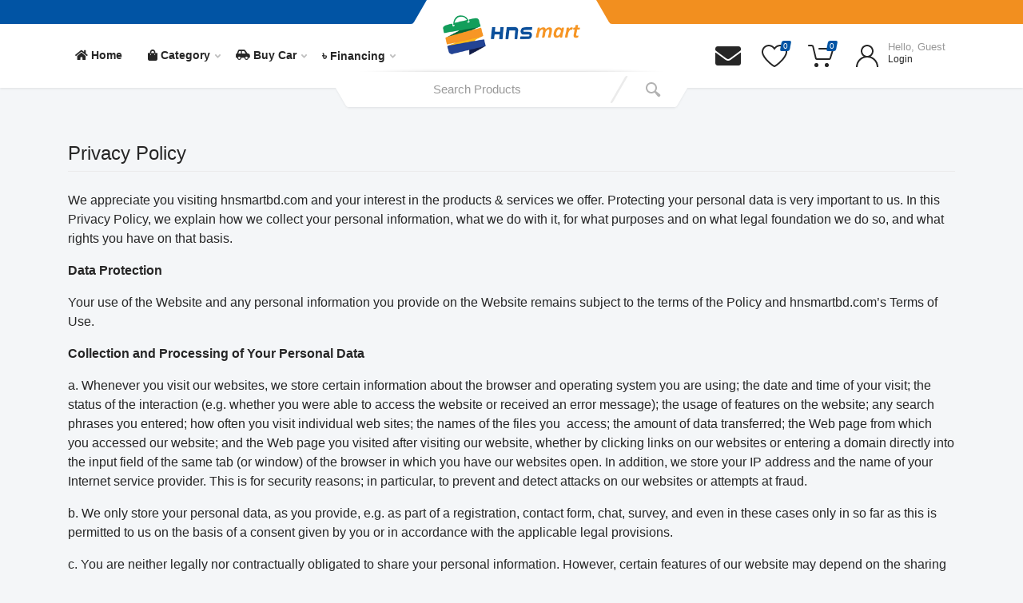

--- FILE ---
content_type: text/html; charset=UTF-8
request_url: https://hnsmartbd.com/privacy-policy
body_size: 18439
content:
<!DOCTYPE html>
<html lang="en" dir="ltr">

<head>
    <meta charset="UTF-8">
<meta name="viewport" content="width=device-width, initial-scale=1">
<meta name="format-detection" content="telephone=no">
<meta name="description" content="HNSmartbd is a e-commerce site.We sale cars and car items.">
<meta name="author" content="TMC">

<meta property="og:image"           content="https://hnsmartbd.com/storage/configuration/og-image.jpg" />
    <title>HNS Mart</title>
    <link rel="icon" sizes="16x16" href="https://hnsmartbd.com/storage/configuration/E3VTqQRxKhE0fC8qn9kstYWoGEna60RiWXll1aN7.png" />
<!-- fonts -->
<link rel="stylesheet" href="https://fonts.googleapis.com/css?family=Roboto:400,400i,500,500i,700,700i">
<!-- css -->
<link rel="stylesheet" href="https://hnsmartbd.com/frontend/vendor/bootstrap/css/bootstrap.css">
<link rel="stylesheet" href="https://hnsmartbd.com/frontend/vendor/owl-carousel/assets/owl.carousel.min.css">
<link rel="stylesheet" href="https://hnsmartbd.com/frontend/vendor/photoswipe/photoswipe.css">
<link rel="stylesheet" href="https://hnsmartbd.com/frontend/vendor/photoswipe/default-skin/default-skin.css">
<link rel="stylesheet" href="https://hnsmartbd.com/frontend/vendor/select2/css/select2.min.css">
<link rel="stylesheet" href="https://hnsmartbd.com/frontend/css/style.css">
<link rel="stylesheet" href="https://hnsmartbd.com/frontend/css/style.header-spaceship-variant-one.css" media="(min-width: 1200px)">
<link rel="stylesheet" href="https://hnsmartbd.com/frontend/css/style.mobile-header-variant-one.css" media="(max-width: 1199px)">
<!-- font - fontawesome -->
<link rel="stylesheet" href="https://hnsmartbd.com/frontend/vendor/fontawesome/css/all.min.css">
<style>
    body, a, p, li, h1, h2, h3, h4, h5{
        font-family:'Barlow', sans-serif;
    }
    
    a{
        font-family:'Barlow', sans-serif;
    }
    *{
        font-family:'Barlow', sans-serif;
    }
    .product-card__addtocart-full{
        width:100%;
        margin-top:5px;
    }
    .product-card__price--current{
        font-weight:bold;
    }
    .product-card__price--current span{
        font-size: 17px;
    }
</style>
<style>
    .homeFilterInput{
        background-color: white !important;
        border-radius: 5px !important;
    }
    .btn-search{
        border-radius:6px;
        box-shadow: -2px 9px 5px -6px rgba(0,0,0,0.45);
        background: rgb(247,168,26);
        background: linear-gradient(180deg, rgba(247,168,26,1) 0%, rgba(223,117,38,1) 100%);
    }
    .homeFilterCard{
        z-index: 2;
        /*margin: 30px 100px;*/
    }
    .homeFilterCard .card-header{
        background-color: #0254A5;
        color: white;
        padding: 8px 16px;
    }
    .homeFilterCard .card-body{
        max-height:350px;
        /*overflow-y:scroll;*/
    }
    .card-footer .btn{
        border-radius: 50px;
        width:100%
    }
    .card-footer .btn-warning{
        background-color:#F05253;
        color:white;
    }
    .card-footer .btn-default{
        background-color:#566B7E;
        color:white;
    }
    .block-slideshow__item-details{
        color: black !important;
    }
    .site__mobile-header{
        position: fixed;
        z-index: 9;
        width: 100%;
    }
    .site__header{
        position: fixed;
        z-index: 9;
        width: 100%;
    }
    .site__body{
        padding-top:7.5%;
    }
</style>    <meta name="csrf-token" content="eWbCmTTn0YwNk752LAe48nPEeKOiuRB9jXWO56Iy">

    <script async src="https://www.googletagmanager.com/gtag/js?id=G-THN6093FQS"></script>
    <script>
      window.dataLayer = window.dataLayer || [];
      function gtag(){dataLayer.push(arguments);}
      gtag('js', new Date());
    
      gtag('config', 'G-THN6093FQS');
    </script>
    <style>
        .header__topbar-end-bg:before{
            background: #f28f1f;
        }
        .topbar--spaceship-end{
            background:transparent;
        }
    </style>
</head>

<body style="background-color:#f4f6f8">
    <!-- Messenger Chat Plugin Code -->
    <div id="fb-root"></div>

    <!-- Your Chat Plugin code -->
    <div id="fb-customer-chat" class="fb-customerchat">
    </div>

    <script>
      var chatbox = document.getElementById('fb-customer-chat');
      chatbox.setAttribute("page_id", "103811008720622");
      chatbox.setAttribute("attribution", "biz_inbox");

      window.fbAsyncInit = function() {
        FB.init({
          xfbml            : true,
          version          : 'v12.0'
        });
      };

      (function(d, s, id) {
        var js, fjs = d.getElementsByTagName(s)[0];
        if (d.getElementById(id)) return;
        js = d.createElement(s); js.id = id;
        js.src = 'https://connect.facebook.net/en_US/sdk/xfbml.customerchat.js';
        fjs.parentNode.insertBefore(js, fjs);
      }(document, 'script', 'facebook-jssdk'));
    </script>
    <!-- site -->
    <div class="site">
        <!-- site__mobile-header -->
        <header class="site__mobile-header">
    <div class="mobile-header">
        <div class="container">
            <div class="mobile-header__body">
                <button class="mobile-header__menu-button" type="button">
                    <svg width="18px" height="14px">
                        <path d="M-0,8L-0,6L18,6L18,8L-0,8ZM-0,-0L18,-0L18,2L-0,2L-0,-0ZM14,14L-0,14L-0,12L14,12L14,14Z" />
                    </svg>
                </button>
                <a class="mobile-header__logo" href="">
                    <!-- mobile-logo -->
                    <!-- <img src="https://hnsmartbd.com/storage/configuration/EYQHTBR6ENQsbJ2r4kQmS1mBDouXDaP7vkFxU6Cv.png" style="height: 75%">-->
                    <!-- mobile-logo / end -->
                                                        <img src="https://hnsmartbd.com/storage/configuration/8WLnnEj0N69tq6rrzOpfTw2LiX2vHo1pjFSqwtmB.png" alt="HnsMardBd" style="height:25px;" />
                                                </a>
                <div class="mobile-header__search mobile-search">
                    <form action="https://hnsmartbd.com/product/search" class="mobile-search__body">
                        <input type="text" class="mobile-search__input" placeholder="Search Products" name="q">
                        <button type="button" class="mobile-search__vehicle-picker" aria-label="Select Vehicle" hidden>
                            <svg width="20" height="20">
                                <path d="M6.6,2c2,0,4.8,0,6.8,0c1,0,2.9,0.8,3.6,2.2C17.7,5.7,17.9,7,18.4,7C20,7,20,8,20,8v1h-1v7.5c0,0.8-0.7,1.5-1.5,1.5h-1
                                        c-0.8,0-1.5-0.7-1.5-1.5V16H5v0.5C5,17.3,4.3,18,3.5,18h-1C1.7,18,1,17.3,1,16.5V16V9H0V8c0,0,0.1-1,1.6-1C2.1,7,2.3,5.7,3,4.2
                                        C3.7,2.8,5.6,2,6.6,2z M13.3,4H6.7c-0.8,0-1.4,0-2,0.7c-0.5,0.6-0.8,1.5-1,2C3.6,7.1,3.5,7.9,3.7,8C4.5,8.4,6.1,9,10,9
                                        c4,0,5.4-0.6,6.3-1c0.2-0.1,0.2-0.8,0-1.2c-0.2-0.4-0.5-1.5-1-2C14.7,4,14.1,4,13.3,4z M4,10c-0.4-0.3-1.5-0.5-2,0
                                        c-0.4,0.4-0.4,1.6,0,2c0.5,0.5,4,0.4,4,0C6,11.2,4.5,10.3,4,10z M14,12c0,0.4,3.5,0.5,4,0c0.4-0.4,0.4-1.6,0-2c-0.5-0.5-1.3-0.3-2,0
                                        C15.5,10.2,14,11.3,14,12z" />
                            </svg>
                            <span class="mobile-search__vehicle-picker-label">Products</span>
                        </button>
                        <button type="submit" class="mobile-search__button mobile-search__button--search">
                            <svg width="20" height="20">
                                <path d="M19.2,17.8c0,0-0.2,0.5-0.5,0.8c-0.4,0.4-0.9,0.6-0.9,0.6s-0.9,0.7-2.8-1.6c-1.1-1.4-2.2-2.8-3.1-3.9C10.9,14.5,9.5,15,8,15
                                        c-3.9,0-7-3.1-7-7s3.1-7,7-7s7,3.1,7,7c0,1.5-0.5,2.9-1.3,4c1.1,0.8,2.5,2,4,3.1C20,16.8,19.2,17.8,19.2,17.8z M8,3C5.2,3,3,5.2,3,8
                                        c0,2.8,2.2,5,5,5c2.8,0,5-2.2,5-5C13,5.2,10.8,3,8,3z" />
                            </svg>
                        </button>
                        <button type="button" class="mobile-search__button mobile-search__button--close">
                            <svg width="20" height="20">
                                <path d="M16.7,16.7L16.7,16.7c-0.4,0.4-1,0.4-1.4,0L10,11.4l-5.3,5.3c-0.4,0.4-1,0.4-1.4,0l0,0c-0.4-0.4-0.4-1,0-1.4L8.6,10L3.3,4.7
                                        c-0.4-0.4-0.4-1,0-1.4l0,0c0.4-0.4,1-0.4,1.4,0L10,8.6l5.3-5.3c0.4-0.4,1-0.4,1.4,0l0,0c0.4,0.4,0.4,1,0,1.4L11.4,10l5.3,5.3
                                        C17.1,15.7,17.1,16.3,16.7,16.7z" />
                            </svg>
                        </button>
                        <div class="mobile-search__field"></div>
                    </form>
                </div>
                <div class="mobile-header__indicators">
                    <div class="mobile-indicator mobile-indicator--search d-md-none">
                        <button type="button" class="mobile-indicator__button">
                            <span class="mobile-indicator__icon"><svg width="20" height="20">
                                    <path d="M19.2,17.8c0,0-0.2,0.5-0.5,0.8c-0.4,0.4-0.9,0.6-0.9,0.6s-0.9,0.7-2.8-1.6c-1.1-1.4-2.2-2.8-3.1-3.9C10.9,14.5,9.5,15,8,15
                                            c-3.9,0-7-3.1-7-7s3.1-7,7-7s7,3.1,7,7c0,1.5-0.5,2.9-1.3,4c1.1,0.8,2.5,2,4,3.1C20,16.8,19.2,17.8,19.2,17.8z M8,3C5.2,3,3,5.2,3,8
                                            c0,2.8,2.2,5,5,5c2.8,0,5-2.2,5-5C13,5.2,10.8,3,8,3z" />
                                </svg>
                            </span>
                        </button>
                    </div>
                    <div class="mobile-indicator d-none d-md-block">
                        <a href="https://hnsmartbd.com/customer/account/profile" class="mobile-indicator__button">
                            <span class="mobile-indicator__icon"><svg width="20" height="20">
                                    <path d="M20,20h-2c0-4.4-3.6-8-8-8s-8,3.6-8,8H0c0-4.2,2.6-7.8,6.3-9.3C4.9,9.6,4,7.9,4,6c0-3.3,2.7-6,6-6s6,2.7,6,6
c0,1.9-0.9,3.6-2.3,4.7C17.4,12.2,20,15.8,20,20z M14,6c0-2.2-1.8-4-4-4S6,3.8,6,6s1.8,4,4,4S14,8.2,14,6z" />
                                </svg>
                            </span>
                        </a>
                    </div>
                    <div class="mobile-indicator d-none d-md-block">
                        <a href="#" class="mobile-indicator__button">
                            <span class="mobile-indicator__icon">
                                <svg width="20" height="20">
                                    <path d="M14,3c2.2,0,4,1.8,4,4c0,4-5.2,10-8,10S2,11,2,7c0-2.2,1.8-4,4-4c1,0,1.9,0.4,2.7,1L10,5.2L11.3,4C12.1,3.4,13,3,14,3 M14,1
c-1.5,0-2.9,0.6-4,1.5C8.9,1.6,7.5,1,6,1C2.7,1,0,3.7,0,7c0,5,6,12,10,12s10-7,10-12C20,3.7,17.3,1,14,1L14,1z" />
                                </svg>
                            </span>
                        </a>
                    </div>
                    <div class="mobile-indicator" style="margin-right:10px;">
                        <a href="https://hnsmartbd.com/frontend/product/cart/checkout" class="mobile-indicator__button">
                            <span class="mobile-indicator__icon">
                                <svg width="20" height="20">
                                    <circle cx="7" cy="17" r="2" />
                                    <circle cx="15" cy="17" r="2" />
                                    <path d="M20,4.4V5l-1.8,6.3c-0.1,0.4-0.5,0.7-1,0.7H6.7c-0.4,0-0.8-0.3-1-0.7L3.3,3.9C3.1,3.3,2.6,3,2.1,3H0.4C0.2,3,0,2.8,0,2.6
V1.4C0,1.2,0.2,1,0.4,1h2.5c1,0,1.8,0.6,2.1,1.6L5.1,3l2.3,6.8c0,0.1,0.2,0.2,0.3,0.2h8.6c0.1,0,0.3-0.1,0.3-0.2l1.3-4.4
C17.9,5.2,17.7,5,17.5,5H9.4C9.2,5,9,4.8,9,4.6V3.4C9,3.2,9.2,3,9.4,3h9.2C19.4,3,20,3.6,20,4.4z" />
                                </svg>
                                <span class="mobile-indicator__counter cart_count">
                                0
                                </span>
                            </span>
                        </a>
                    </div>
                </div>
            </div>
        </div>
    </div>
</header>        <!-- site__mobile-header / end -->
        <!-- site__header -->
        <header class="site__header">
    <div class="header">
        <div class="header__megamenu-area megamenu-area"></div>
        <div class="header__topbar-start-bg"></div>
    <div class="header__topbar-start">
        <div class="topbar topbar--spaceship-start">
            <div class="topbar__item-text d-none d-xxl-flex"><i class="fas fa-phone-alt"></i> &nbsp;+8801777781777</div>
        </div>
    </div>
    <div class="header__topbar-end-bg"></div>
    <div class="header__topbar-end">
        <div class="topbar topbar--spaceship-end">
            <!-- <div class="topbar__item-button">
                <a href="" class="topbar__button">
                    <span class="topbar__button-label">Compare:</span>
                    <span class="topbar__button-title">5</span>
                </a>
            </div> -->
            <!-- <div class="topbar__item-button topbar__menu">
                <button class="topbar__button topbar__button--has-arrow topbar__menu-button" type="button">
                    <span class="topbar__button-label">Currency:</span>
                    <span class="topbar__button-title">USD</span>
                    <span class="topbar__button-arrow"><svg width="7px" height="5px">
                            <path d="M0.280,0.282 C0.645,-0.084 1.238,-0.077 1.596,0.297 L3.504,2.310 L5.413,0.297 C5.770,-0.077 6.363,-0.084 6.728,0.282 C7.080,0.634 7.088,1.203 6.746,1.565 L3.504,5.007 L0.262,1.565 C-0.080,1.203 -0.072,0.634 0.280,0.282 Z" />
                        </svg>
                    </span>
                </button>
                <div class="topbar__menu-body">
                    <a class="topbar__menu-item" href="#">€ Euro</a>
                    <a class="topbar__menu-item" href="#">£ Pound Sterling</a>
                    <a class="topbar__menu-item" href="#">$ US Dollar</a>
                    <a class="topbar__menu-item" href="#">₽ Russian Ruble</a>
                </div>
            </div> -->
            <!-- <div class="topbar__menu">
                <button class="topbar__button topbar__button--has-arrow topbar__menu-button" type="button">
                    <span class="topbar__button-label">Language:</span>
                    <span class="topbar__button-title">EN</span>
                    <span class="topbar__button-arrow"><svg width="7px" height="5px">
                            <path d="M0.280,0.282 C0.645,-0.084 1.238,-0.077 1.596,0.297 L3.504,2.310 L5.413,0.297 C5.770,-0.077 6.363,-0.084 6.728,0.282 C7.080,0.634 7.088,1.203 6.746,1.565 L3.504,5.007 L0.262,1.565 C-0.080,1.203 -0.072,0.634 0.280,0.282 Z" />
                        </svg>
                    </span>
                </button>
                <div class="topbar__menu-body">
                    <a class="topbar__menu-item" href="#">
                        <img src="frontend/images/languages/language-1.png" alt=""><span>English</span>
                    </a>
                    <a class="topbar__menu-item" href="#">
                        <img src="frontend/images/languages/language-2.png" alt=""><span>French</span>
                    </a>
                    <a class="topbar__menu-item" href="#">
                        <img src="frontend/images/languages/language-3.png" alt=""><span>German</span>
                    </a>
                    <a class="topbar__menu-item" href="#">
                        <img src="frontend/images/languages/language-4.png" alt=""><span>Russian</span>
                    </a>
                </div>
            </div> -->
        </div>
    </div>        <div class="header__navbar">
    <div class="header__navbar-menu">
        <div class="main-menu">
            <ul class="main-menu__list">
                <li class="main-menu__item main-menu__item--submenu--menu main-menu__item--has-submenu">
                    <a href="https://hnsmartbd.com" class="main-menu__link" style="font-size: 14px;font-weight:bold">
                        <i class="fas fa-home"></i> Home
                    </a>
                </li>
                <li class="main-menu__item main-menu__item--submenu--menu main-menu__item--has-submenu">
                    <a href="" class="main-menu__link" style="font-size: 14px;font-weight:bold">
                        <i class="fas fa-shopping-bag"></i> Category
                        <svg width="7px" height="5px">
                            <path d="M0.280,0.282 C0.645,-0.084 1.238,-0.077 1.596,0.297 L3.504,2.310 L5.413,0.297 C5.770,-0.077 6.363,-0.084 6.728,0.282 C7.080,0.634 7.088,1.203 6.746,1.565 L3.504,5.007 L0.262,1.565 C-0.080,1.203 -0.072,0.634 0.280,0.282 Z" />
                        </svg>
                    </a>
                    <div class="main-menu__submenu">
                        <div class="row" style="margin: 0px;">
                            <ul class="menu">
                            <!--<h6 style="padding: 5% 10% 5% 20%;"> Type </h6>-->
                                                            <li class="menu__item menu__item--has-submenu">
                                    <a href="https://hnsmartbd.com/products?slug=commercial-vehicles" class="menu__link" style="font-size: 14px;font-weight:bold">
                                        Commercial Vehicles
                                        <span class="menu__arrow">
                                            <svg width="6px" height="9px">
                                                <path d="M0.3,7.4l3-2.9l-3-2.9c-0.4-0.3-0.4-0.9,0-1.3l0,0c0.4-0.3,0.9-0.4,1.3,0L6,4.5L1.6,8.7c-0.4,0.4-0.9,0.4-1.3,0l0,0C-0.1,8.4-0.1,7.8,0.3,7.4z" />
                                            </svg>
                                        </span>
                                    </a>
                                    
                                    <div class="menu__submenu" style="z-index:999999999">
                                                                                <ul class="menu">
                                                                                        
                                            <li class="menu__item">
                                                <a href="https://hnsmartbd.com/products?slug=hyundai-commercial-vehicles-" class="menu__link" style="font-size: 14px;font-weight:bold">
                                                   Hyundai Commercial Vehicles 
                                                                                                   </a>
                                                
                                                <div class="menu__submenu" style="z-index:999999999">
                                                                                                    </div>
                                    
                                            </li>
                                                                                    </ul>
                                                                            </div>
                                </li>
                                                                <li class="menu__item menu__item--has-submenu">
                                    <a href="https://hnsmartbd.com/products?slug=sk-zic-lubricant" class="menu__link" style="font-size: 14px;font-weight:bold">
                                        SK ZIC Lubricant
                                        <span class="menu__arrow">
                                            <svg width="6px" height="9px">
                                                <path d="M0.3,7.4l3-2.9l-3-2.9c-0.4-0.3-0.4-0.9,0-1.3l0,0c0.4-0.3,0.9-0.4,1.3,0L6,4.5L1.6,8.7c-0.4,0.4-0.9,0.4-1.3,0l0,0C-0.1,8.4-0.1,7.8,0.3,7.4z" />
                                            </svg>
                                        </span>
                                    </a>
                                    
                                    <div class="menu__submenu" style="z-index:999999999">
                                                                                <ul class="menu">
                                                                                        
                                            <li class="menu__item">
                                                <a href="https://hnsmartbd.com/products?slug=hydraulic-hyd" class="menu__link" style="font-size: 14px;font-weight:bold">
                                                   Hydraulic (HYD)
                                                                                                   </a>
                                                
                                                <div class="menu__submenu" style="z-index:999999999">
                                                                                                    </div>
                                    
                                            </li>
                                                                                        
                                            <li class="menu__item">
                                                <a href="https://hnsmartbd.com/products?slug=passenger-oil-pcmo" class="menu__link" style="font-size: 14px;font-weight:bold">
                                                   Passenger Oil (PCMO)
                                                                                                   </a>
                                                
                                                <div class="menu__submenu" style="z-index:999999999">
                                                                                                    </div>
                                    
                                            </li>
                                                                                        
                                            <li class="menu__item">
                                                <a href="https://hnsmartbd.com/products?slug=heavy-duty-vehicles-hddo" class="menu__link" style="font-size: 14px;font-weight:bold">
                                                   Heavy Duty Vehicles (HDDO)
                                                                                                   </a>
                                                
                                                <div class="menu__submenu" style="z-index:999999999">
                                                                                                    </div>
                                    
                                            </li>
                                                                                        
                                            <li class="menu__item">
                                                <a href="https://hnsmartbd.com/products?slug=motor-vehicles-mco" class="menu__link" style="font-size: 14px;font-weight:bold">
                                                   Motor Vehicles (MCO)
                                                                                                   </a>
                                                
                                                <div class="menu__submenu" style="z-index:999999999">
                                                                                                    </div>
                                    
                                            </li>
                                                                                        
                                            <li class="menu__item">
                                                <a href="https://hnsmartbd.com/products?slug=automatic-transmission-fluid-atf" class="menu__link" style="font-size: 14px;font-weight:bold">
                                                   Automatic Transmission Fluid (ATF)
                                                                                                   </a>
                                                
                                                <div class="menu__submenu" style="z-index:999999999">
                                                                                                    </div>
                                    
                                            </li>
                                                                                    </ul>
                                                                            </div>
                                </li>
                                                                <li class="menu__item menu__item--has-submenu">
                                    <a href="https://hnsmartbd.com/products?slug=tyre" class="menu__link" style="font-size: 14px;font-weight:bold">
                                        Tyre
                                        <span class="menu__arrow">
                                            <svg width="6px" height="9px">
                                                <path d="M0.3,7.4l3-2.9l-3-2.9c-0.4-0.3-0.4-0.9,0-1.3l0,0c0.4-0.3,0.9-0.4,1.3,0L6,4.5L1.6,8.7c-0.4,0.4-0.9,0.4-1.3,0l0,0C-0.1,8.4-0.1,7.8,0.3,7.4z" />
                                            </svg>
                                        </span>
                                    </a>
                                    
                                    <div class="menu__submenu" style="z-index:999999999">
                                                                                <ul class="menu">
                                                                                        
                                            <li class="menu__item">
                                                <a href="https://hnsmartbd.com/products?slug=hankook" class="menu__link" style="font-size: 14px;font-weight:bold">
                                                   Hankook
                                                                                                      <span class="menu__arrow">
                                                        <svg width="6px" height="9px">
                                                            <path d="M0.3,7.4l3-2.9l-3-2.9c-0.4-0.3-0.4-0.9,0-1.3l0,0c0.4-0.3,0.9-0.4,1.3,0L6,4.5L1.6,8.7c-0.4,0.4-0.9,0.4-1.3,0l0,0C-0.1,8.4-0.1,7.8,0.3,7.4z" />
                                                        </svg>
                                                    </span>
                                                                                                    </a>
                                                
                                                <div class="menu__submenu" style="z-index:999999999">
                                                                                                        <ul class="menu">
                                                                                                                <li class="menu__item">
                                                            <a href="https://hnsmartbd.com/products?slug=pcr-passenger-car" class="menu__link"  style="font-size: 14px;font-weight:bold">
                                                               PCR (Passenger Car)
                                                            </a>
                                                        </li>
                                                                                                                <li class="menu__item">
                                                            <a href="https://hnsmartbd.com/products?slug=tbr-truck-bus-radial" class="menu__link"  style="font-size: 14px;font-weight:bold">
                                                               TBR (Truck Bus Radial)
                                                            </a>
                                                        </li>
                                                                                                            </ul>
                                                                                                    </div>
                                    
                                            </li>
                                                                                        
                                            <li class="menu__item">
                                                <a href="https://hnsmartbd.com/products?slug=goodyear" class="menu__link" style="font-size: 14px;font-weight:bold">
                                                   Goodyear
                                                                                                   </a>
                                                
                                                <div class="menu__submenu" style="z-index:999999999">
                                                                                                    </div>
                                    
                                            </li>
                                                                                    </ul>
                                                                            </div>
                                </li>
                                                                <li class="menu__item menu__item--has-submenu">
                                    <a href="https://hnsmartbd.com/products?slug=hns-car-care-services" class="menu__link" style="font-size: 14px;font-weight:bold">
                                        HNS Car Care Services
                                        <span class="menu__arrow">
                                            <svg width="6px" height="9px">
                                                <path d="M0.3,7.4l3-2.9l-3-2.9c-0.4-0.3-0.4-0.9,0-1.3l0,0c0.4-0.3,0.9-0.4,1.3,0L6,4.5L1.6,8.7c-0.4,0.4-0.9,0.4-1.3,0l0,0C-0.1,8.4-0.1,7.8,0.3,7.4z" />
                                            </svg>
                                        </span>
                                    </a>
                                    
                                    <div class="menu__submenu" style="z-index:999999999">
                                                                            </div>
                                </li>
                                                                <li class="menu__item menu__item--has-submenu">
                                    <a href="https://hnsmartbd.com/products?slug=car-accessories" class="menu__link" style="font-size: 14px;font-weight:bold">
                                        Car Accessories
                                        <span class="menu__arrow">
                                            <svg width="6px" height="9px">
                                                <path d="M0.3,7.4l3-2.9l-3-2.9c-0.4-0.3-0.4-0.9,0-1.3l0,0c0.4-0.3,0.9-0.4,1.3,0L6,4.5L1.6,8.7c-0.4,0.4-0.9,0.4-1.3,0l0,0C-0.1,8.4-0.1,7.8,0.3,7.4z" />
                                            </svg>
                                        </span>
                                    </a>
                                    
                                    <div class="menu__submenu" style="z-index:999999999">
                                                                                <ul class="menu">
                                                                                        
                                            <li class="menu__item">
                                                <a href="https://hnsmartbd.com/products?slug=car-perfume" class="menu__link" style="font-size: 14px;font-weight:bold">
                                                   Car Perfume
                                                                                                      <span class="menu__arrow">
                                                        <svg width="6px" height="9px">
                                                            <path d="M0.3,7.4l3-2.9l-3-2.9c-0.4-0.3-0.4-0.9,0-1.3l0,0c0.4-0.3,0.9-0.4,1.3,0L6,4.5L1.6,8.7c-0.4,0.4-0.9,0.4-1.3,0l0,0C-0.1,8.4-0.1,7.8,0.3,7.4z" />
                                                        </svg>
                                                    </span>
                                                                                                    </a>
                                                
                                                <div class="menu__submenu" style="z-index:999999999">
                                                                                                        <ul class="menu">
                                                                                                                <li class="menu__item">
                                                            <a href="https://hnsmartbd.com/products?slug=carall" class="menu__link"  style="font-size: 14px;font-weight:bold">
                                                               Carall
                                                            </a>
                                                        </li>
                                                                                                            </ul>
                                                                                                    </div>
                                    
                                            </li>
                                                                                        
                                            <li class="menu__item">
                                                <a href="https://hnsmartbd.com/products?slug=android-player" class="menu__link" style="font-size: 14px;font-weight:bold">
                                                   Android Player
                                                                                                      <span class="menu__arrow">
                                                        <svg width="6px" height="9px">
                                                            <path d="M0.3,7.4l3-2.9l-3-2.9c-0.4-0.3-0.4-0.9,0-1.3l0,0c0.4-0.3,0.9-0.4,1.3,0L6,4.5L1.6,8.7c-0.4,0.4-0.9,0.4-1.3,0l0,0C-0.1,8.4-0.1,7.8,0.3,7.4z" />
                                                        </svg>
                                                    </span>
                                                                                                    </a>
                                                
                                                <div class="menu__submenu" style="z-index:999999999">
                                                                                                        <ul class="menu">
                                                                                                                <li class="menu__item">
                                                            <a href="https://hnsmartbd.com/products?slug=alpine" class="menu__link"  style="font-size: 14px;font-weight:bold">
                                                               Alpine
                                                            </a>
                                                        </li>
                                                                                                                <li class="menu__item">
                                                            <a href="https://hnsmartbd.com/products?slug=yd" class="menu__link"  style="font-size: 14px;font-weight:bold">
                                                               YD
                                                            </a>
                                                        </li>
                                                                                                                <li class="menu__item">
                                                            <a href="https://hnsmartbd.com/products?slug=nakamichi" class="menu__link"  style="font-size: 14px;font-weight:bold">
                                                               Nakamichi
                                                            </a>
                                                        </li>
                                                                                                            </ul>
                                                                                                    </div>
                                    
                                            </li>
                                                                                    </ul>
                                                                            </div>
                                </li>
                                                            </ul>
                            <!--<ul class="menu" style="width:60%;box-shadow: none;">-->
                            <!--    <h6 style="padding: 5% 10% 5% 20%;"> Brands </h6>-->
                            <!--    <li style="margin-bottom: -90%;opacity: 0.2;position: relative;">-->
                            <!--        <img src="https://redparts.woocommerce.themeforest.scompiler.ru/theme/wp-content/uploads/2021/01/departments-2.jpg" style="width:100%">-->
                            <!--    </li>-->
                            <!--    -->
                            <!--    <li class="" style="z-index:99999999;border-left:1px solid lightgray;">-->
                            <!--        <a href="https://hnsmartbd.com/product/brand?brand=SK%20ZIC" class="menu__link">-->
                            <!--            SK ZIC-->
                            <!--        </a>-->
                            <!--    </li>-->
                            <!--    -->
                            <!--    <li class="" style="z-index:99999999;border-left:1px solid lightgray;">-->
                            <!--        <a href="https://hnsmartbd.com/product/brand?brand=Hankook%20" class="menu__link">-->
                            <!--            Hankook -->
                            <!--        </a>-->
                            <!--    </li>-->
                            <!--    -->
                            <!--    <li class="" style="z-index:99999999;border-left:1px solid lightgray;">-->
                            <!--        <a href="https://hnsmartbd.com/product/brand?brand=Goodyear" class="menu__link">-->
                            <!--            Goodyear-->
                            <!--        </a>-->
                            <!--    </li>-->
                            <!--    -->
                            <!--    <li class="" style="z-index:99999999;border-left:1px solid lightgray;">-->
                            <!--        <a href="https://hnsmartbd.com/product/brand?brand=Hyundai" class="menu__link">-->
                            <!--            Hyundai-->
                            <!--        </a>-->
                            <!--    </li>-->
                            <!--    -->
                            <!--    <li class="" style="z-index:99999999;border-left:1px solid lightgray;">-->
                            <!--        <a href="https://hnsmartbd.com/product/brand?brand=Toyota" class="menu__link">-->
                            <!--            Toyota-->
                            <!--        </a>-->
                            <!--    </li>-->
                            <!--    -->
                            <!--    <li class="" style="z-index:99999999;border-left:1px solid lightgray;">-->
                            <!--        <a href="https://hnsmartbd.com/product/brand?brand=Honda" class="menu__link">-->
                            <!--            Honda-->
                            <!--        </a>-->
                            <!--    </li>-->
                            <!--    -->
                            <!--    <li class="" style="z-index:99999999;border-left:1px solid lightgray;">-->
                            <!--        <a href="https://hnsmartbd.com/product/brand?brand=Mitsubishi" class="menu__link">-->
                            <!--            Mitsubishi-->
                            <!--        </a>-->
                            <!--    </li>-->
                            <!--    -->
                            <!--    <li class="" style="z-index:99999999;border-left:1px solid lightgray;">-->
                            <!--        <a href="https://hnsmartbd.com/product/brand?brand=Mercedes" class="menu__link">-->
                            <!--            Mercedes-->
                            <!--        </a>-->
                            <!--    </li>-->
                            <!--    -->
                            <!--    <li class="" style="z-index:99999999;border-left:1px solid lightgray;">-->
                            <!--        <a href="https://hnsmartbd.com/product/brand?brand=Audi" class="menu__link">-->
                            <!--            Audi-->
                            <!--        </a>-->
                            <!--    </li>-->
                            <!--    -->
                            <!--    <li class="" style="z-index:99999999;border-left:1px solid lightgray;">-->
                            <!--        <a href="https://hnsmartbd.com/product/brand?brand=Mazda" class="menu__link">-->
                            <!--            Mazda-->
                            <!--        </a>-->
                            <!--    </li>-->
                            <!--    -->
                            <!--    <li class="" style="z-index:99999999;border-left:1px solid lightgray;">-->
                            <!--        <a href="https://hnsmartbd.com/product/brand?brand=Nissan" class="menu__link">-->
                            <!--            Nissan-->
                            <!--        </a>-->
                            <!--    </li>-->
                            <!--    -->
                            <!--    <li class="" style="z-index:99999999;border-left:1px solid lightgray;">-->
                            <!--        <a href="https://hnsmartbd.com/product/brand?brand=BMW" class="menu__link">-->
                            <!--            BMW-->
                            <!--        </a>-->
                            <!--    </li>-->
                            <!--    -->
                                
                            <!--</ul>-->
                        </div>
                    </div>
                </li>
                
                <li class="main-menu__item main-menu__item--submenu--menu main-menu__item--has-submenu">
                    <a href="" class="main-menu__link" style="font-size: 14px;font-weight:bold">
                        <i class="fas fa-car-side"></i> Buy Car
                        <svg width="7px" height="5px">
                            <path d="M0.280,0.282 C0.645,-0.084 1.238,-0.077 1.596,0.297 L3.504,2.310 L5.413,0.297 C5.770,-0.077 6.363,-0.084 6.728,0.282 C7.080,0.634 7.088,1.203 6.746,1.565 L3.504,5.007 L0.262,1.565 C-0.080,1.203 -0.072,0.634 0.280,0.282 Z" />
                        </svg>
                    </a>
                    <div class="main-menu__submenu">
                        <ul class="menu">
                            <!--
                                                                                    <li class="menu__item menu__item--has-submenu">
                                <a href="https://hnsmartbd.com/product/filter?category_id=1&amp;year=" class="menu__link" style="font-size: 14px;font-weight:bold">
                                    Toyota Premio
                                </a>
                            </li>
                                                        <li class="menu__item menu__item--has-submenu">
                                <a href="https://hnsmartbd.com/product/filter?category_id=2&amp;year=" class="menu__link" style="font-size: 14px;font-weight:bold">
                                    Toyota Allion
                                </a>
                            </li>
                                                        <li class="menu__item menu__item--has-submenu">
                                <a href="https://hnsmartbd.com/product/filter?category_id=3&amp;year=" class="menu__link" style="font-size: 14px;font-weight:bold">
                                    Toyota Axio
                                </a>
                            </li>
                                                        <li class="menu__item menu__item--has-submenu">
                                <a href="https://hnsmartbd.com/product/filter?category_id=8&amp;year=" class="menu__link" style="font-size: 14px;font-weight:bold">
                                    Suv
                                </a>
                            </li>
                                                        <li class="menu__item menu__item--has-submenu">
                                <a href="https://hnsmartbd.com/product/filter?category_id=9&amp;year=" class="menu__link" style="font-size: 14px;font-weight:bold">
                                    Toyota Axio Fielder
                                </a>
                            </li>
                                                        <li class="menu__item menu__item--has-submenu">
                                <a href="https://hnsmartbd.com/product/filter?category_id=10&amp;year=" class="menu__link" style="font-size: 14px;font-weight:bold">
                                    Exclusive Car
                                </a>
                            </li>
                                                        <li class="menu__item menu__item--has-submenu">
                                <a href="https://hnsmartbd.com/product/filter?category_id=11&amp;year=" class="menu__link" style="font-size: 14px;font-weight:bold">
                                    Toyota Noah
                                </a>
                            </li>
                                                        <li class="menu__item menu__item--has-submenu">
                                <a href="https://hnsmartbd.com/product/filter?category_id=12&amp;year=" class="menu__link" style="font-size: 14px;font-weight:bold">
                                    Toyota Kr 42
                                </a>
                            </li>
                                                        <li class="menu__item menu__item--has-submenu">
                                <a href="https://hnsmartbd.com/product/filter?category_id=13&amp;year=" class="menu__link" style="font-size: 14px;font-weight:bold">
                                    Toyota Corolla Axio
                                </a>
                            </li>
                                                        <li class="menu__item menu__item--has-submenu">
                                <a href="https://hnsmartbd.com/product/filter?category_id=14&amp;year=" class="menu__link" style="font-size: 14px;font-weight:bold">
                                    Toyota Probox
                                </a>
                            </li>
                                                        <li class="menu__item menu__item--has-submenu">
                                <a href="https://hnsmartbd.com/product/filter?category_id=15&amp;year=" class="menu__link" style="font-size: 14px;font-weight:bold">
                                    Toyota Hiace (Super Gl)
                                </a>
                            </li>
                                                        <li class="menu__item menu__item--has-submenu">
                                <a href="https://hnsmartbd.com/product/filter?category_id=16&amp;year=" class="menu__link" style="font-size: 14px;font-weight:bold">
                                    Toyota S402M
                                </a>
                            </li>
                                                        <li class="menu__item menu__item--has-submenu">
                                <a href="https://hnsmartbd.com/product/filter?category_id=17&amp;year=" class="menu__link" style="font-size: 14px;font-weight:bold">
                                    Toyota Pickup
                                </a>
                            </li>
                                                        <li class="menu__item menu__item--has-submenu">
                                <a href="https://hnsmartbd.com/product/filter?category_id=18&amp;year=" class="menu__link" style="font-size: 14px;font-weight:bold">
                                    Toyota Esquire
                                </a>
                            </li>
                                                        <li class="menu__item menu__item--has-submenu">
                                <a href="https://hnsmartbd.com/product/filter?category_id=19&amp;year=" class="menu__link" style="font-size: 14px;font-weight:bold">
                                    Corolla Hybrid
                                </a>
                            </li>
                                                                                    -->
                            
                            

<li class="menu__item menu__item--has-submenu">
<a href="https://hnsmartbd.com/product/filter?category_id=901&amp;year=" class="menu__link" style="font-size: 14px;font-weight:bold">
Sedan
</a>
</li>
<li class="menu__item menu__item--has-submenu">
<a href="https://hnsmartbd.com/product/filter?category_id=902&amp;year=" class="menu__link" style="font-size: 14px;font-weight:bold">
Mini Van
</a>
</li>
<li class="menu__item menu__item--has-submenu">
<a href="https://hnsmartbd.com/product/filter?category_id=903&amp;year=" class="menu__link" style="font-size: 14px;font-weight:bold">
Station Wagon
</a>
</li>
<li class="menu__item menu__item--has-submenu">
<a href="https://hnsmartbd.com/product/filter?category_id=904&amp;year=" class="menu__link" style="font-size: 14px;font-weight:bold">
Pickup
</a>
</li>
<li class="menu__item menu__item--has-submenu">
<a href="https://hnsmartbd.com/product/filter?category_id=905&amp;year=" class="menu__link" style="font-size: 14px;font-weight:bold">
LCV
</a>
</li>
<li class="menu__item menu__item--has-submenu">
<a href="https://hnsmartbd.com/product/filter?category_id=906&amp;year=" class="menu__link" style="font-size: 14px;font-weight:bold">
SUV
</a>
</li>
<li class="menu__item menu__item--has-submenu">
<a href="https://hnsmartbd.com/product/filter?category_id=907&amp;year=" class="menu__link" style="font-size: 14px;font-weight:bold">
Exclusive
</a>
</li>
                            
                            
                        </ul>
                    </div>
                </li>
                <li class="main-menu__item main-menu__item--submenu--menu main-menu__item--has-submenu">
                    <a href="#" class="main-menu__link" style="font-size: 14px;font-weight:bold">
                       <span style="font-size:15px;font-weight:bold;">৳</span> Financing <svg width="7px" height="5px">
                            <path d="M0.280,0.282 C0.645,-0.084 1.238,-0.077 1.596,0.297 L3.504,2.310 L5.413,0.297 C5.770,-0.077 6.363,-0.084 6.728,0.282 C7.080,0.634 7.088,1.203 6.746,1.565 L3.504,5.007 L0.262,1.565 C-0.080,1.203 -0.072,0.634 0.280,0.282 Z" />
                        </svg>
                    </a>
                    <div class="main-menu__submenu">
                        <ul class="menu">
                            <li class="menu__item menu__item--has-submenu">
                                <a href="https://hnsmartbd.com/car-loan" class="menu__link" style="font-size: 14px;font-weight:bold">
                                    Car Loan
                                </a>
                            </li>
                            <li class="menu__item menu__item--has-submenu">
                                <a href="https://hnsmartbd.com/car-insurance" class="menu__link" style="font-size: 14px;font-weight:bold">
                                    Car Insurance
                                </a>
                            </li>
                        </ul>
                    </div>
                </li>
            </ul>
        </div>
    </div>
</div>        <style>
    .product-card--layout--grid .product-card__name{
        padding: 5px 16px;
    }
</style>
<div class="header__logo">
    <a href="https://hnsmartbd.com" class="logo">
        <!-- <div class="logo__slogan">
            Auto parts for Cars, trucks and motorcycles
        </div> -->
        <div class="logo__image">
            <!-- logo -->
            <!-- <img src="https://hnsmartbd.com/public/frontend/logo/hns-logo.jpg" style="width: 75%;"> -->
                                    <img src="https://hnsmartbd.com/storage/configuration/8WLnnEj0N69tq6rrzOpfTw2LiX2vHo1pjFSqwtmB.png" alt="HnsMardBd" style="height:50px;" />
                            <!-- logo / end -->
        </div>
    </a>
</div>        <div class="header__search">
    <div class="search">
        <form action="https://hnsmartbd.com/product/search" class="search__body">
            <div class="search__shadow"></div>
            <input class="search__input" type="text" placeholder="Search Products" id="search" name="q" autocomplete="off">
            <!--<button class="search__button search__button--start" type="button">-->
            <!--    <span class="search__button-icon"><svg width="20" height="20">-->
            <!--            <path d="M6.6,2c2,0,4.8,0,6.8,0c1,0,2.9,0.8,3.6,2.2C17.7,5.7,17.9,7,18.4,7C20,7,20,8,20,8v1h-1v7.5c0,0.8-0.7,1.5-1.5,1.5h-1-->
            <!--                    c-0.8,0-1.5-0.7-1.5-1.5V16H5v0.5C5,17.3,4.3,18,3.5,18h-1C1.7,18,1,17.3,1,16.5V16V9H0V8c0,0,0.1-1,1.6-1C2.1,7,2.3,5.7,3,4.2-->
            <!--                    C3.7,2.8,5.6,2,6.6,2z M13.3,4H6.7c-0.8,0-1.4,0-2,0.7c-0.5,0.6-0.8,1.5-1,2C3.6,7.1,3.5,7.9,3.7,8C4.5,8.4,6.1,9,10,9-->
            <!--                    c4,0,5.4-0.6,6.3-1c0.2-0.1,0.2-0.8,0-1.2c-0.2-0.4-0.5-1.5-1-2C14.7,4,14.1,4,13.3,4z M4,10c-0.4-0.3-1.5-0.5-2,0-->
            <!--                    c-0.4,0.4-0.4,1.6,0,2c0.5,0.5,4,0.4,4,0C6,11.2,4.5,10.3,4,10z M14,12c0,0.4,3.5,0.5,4,0c0.4-0.4,0.4-1.6,0-2c-0.5-0.5-1.3-0.3-2,0-->
            <!--                    C15.5,10.2,14,11.3,14,12z" />-->
            <!--        </svg>-->
            <!--    </span>-->
            <!--    <span class="search__button-title">Select Vehicle</span>-->
            <!--</button>-->
            <button class="search__button search__button--end" type="submit">
                <span class="search__button-icon"><svg width="20" height="20">
                        <path d="M19.2,17.8c0,0-0.2,0.5-0.5,0.8c-0.4,0.4-0.9,0.6-0.9,0.6s-0.9,0.7-2.8-1.6c-1.1-1.4-2.2-2.8-3.1-3.9C10.9,14.5,9.5,15,8,15
                            c-3.9,0-7-3.1-7-7s3.1-7,7-7s7,3.1,7,7c0,1.5-0.5,2.9-1.3,4c1.1,0.8,2.5,2,4,3.1C20,16.8,19.2,17.8,19.2,17.8z M8,3C5.2,3,3,5.2,3,8
                            c0,2.8,2.2,5,5,5c2.8,0,5-2.2,5-5C13,5.2,10.8,3,8,3z" />
                    </svg>
                </span>
            </button>
            <div class="search__box"></div>
            <div class="search__decor">
                <div class="search__decor-start"></div>
                <div class="search__decor-end"></div>
            </div>
            <div class="search__dropdown search__dropdown--suggestions suggestions" id="search-results">
                
            </div>
        </form>
    </div>
</div>        <div class="header__indicators">
    <!--<div class="indicator" style="padding-top: 10px;width:80px;">-->
    <!--    <a href="#" class="indicator__button">-->
    <!--        <span class="indicator__icon badge badge-danger" style="height:auto;background-color:#CA2E73;width:100%;border-radius: 40px;">-->
    <!--            BETA-->
    <!--        </span>-->
    <!--    </a>-->
    <!--</div>-->
    <div class="indicator">
        <a href="https://hnsmartbd.com/contact-us" class="indicator__button">
            <!--<p>Contact us </p>-->
            <p class="indicator__icon">
                <i class="fas fa-envelope" style="font-size: 32px;" data-toggle="tooltip" data-placement="top" title="Contact Us"></i>
            </p>
        </a>
    </div>
    <div class="indicator">
        <a href="https://hnsmartbd.com/frontend/product/wish/list" class="indicator__button">
            <!--Wish List <br />-->
            <span class="indicator__icon">
                <svg width="32" height="32" data-toggle="tooltip" data-placement="top" title="Wish List">
                    <path d="M23,4c3.9,0,7,3.1,7,7c0,6.3-11.4,15.9-14,16.9C13.4,26.9,2,17.3,2,11c0-3.9,3.1-7,7-7c2.1,0,4.1,1,5.4,2.6l1.6,2l1.6-2
                        C18.9,5,20.9,4,23,4 M23,2c-2.8,0-5.4,1.3-7,3.4C14.4,3.3,11.8,2,9,2c-5,0-9,4-9,9c0,8,14,19,16,19s16-11,16-19C32,6,28,2,23,2L23,2
                        z" />
                </svg>
                <span class="indicator__counter ">0</span>
            </span>
        </a>
    </div>
    <div class="indicator">
        <a href="https://hnsmartbd.com/frontend/product/cart/checkout" class="indicator__button">
            <!--Cart <br />-->
            <span class="indicator__icon">
                <svg width="32" height="32" data-toggle="tooltip" data-placement="top" title="Cart">
                    <circle cx="10.5" cy="27.5" r="2.5" />
                    <circle cx="23.5" cy="27.5" r="2.5" />
                    <path d="M26.4,21H11.2C10,21,9,20.2,8.8,19.1L5.4,4.8C5.3,4.3,4.9,4,4.4,4H1C0.4,4,0,3.6,0,3s0.4-1,1-1h3.4C5.8,2,7,3,7.3,4.3
                        l3.4,14.3c0.1,0.2,0.3,0.4,0.5,0.4h15.2c0.2,0,0.4-0.1,0.5-0.4l3.1-10c0.1-0.2,0-0.4-0.1-0.4C29.8,8.1,29.7,8,29.5,8H14
                        c-0.6,0-1-0.4-1-1s0.4-1,1-1h15.5c0.8,0,1.5,0.4,2,1c0.5,0.6,0.6,1.5,0.4,2.2l-3.1,10C28.5,20.3,27.5,21,26.4,21z" />
                </svg>
                <span class="indicator__counter cart_count">0</span>
            </span>
        </a>
    </div>
    <div class="indicator ">
        <a href="https://hnsmartbd.com/customer/account/profile" class="indicator__button" data-toggle="tooltip" data-placement="top" title="My Acount">
            <span class="indicator__icon">
                <svg width="32" height="32">
                    <path d="M16,18C9.4,18,4,23.4,4,30H2c0-6.2,4-11.5,9.6-13.3C9.4,15.3,8,12.8,8,10c0-4.4,3.6-8,8-8s8,3.6,8,8c0,2.8-1.5,5.3-3.6,6.7
                        C26,18.5,30,23.8,30,30h-2C28,23.4,22.6,18,16,18z M22,10c0-3.3-2.7-6-6-6s-6,2.7-6,6s2.7,6,6,6S22,13.3,22,10z" />
                </svg>
            </span>
            <span class="indicator__title">Hello, Guest</span>
            <span class="indicator__value" style="font-size: 12px;">Login</span>
        </a>

        <div class="indicator__content">
            <div class="account-menu">
                                <a href="https://hnsmartbd.com/customer/account/profile" class="account-menu__user">
                    <!-- <div class="account-menu__user-avatar">
                        <img src="https://hnsmartbd.com/public/frontend/images/avatars/avatar-4.jpg" alt="">
                    </div> -->
                    <div class="account-menu__user-info">
                        <div class="account-menu__user-name">Login</div>
                    </div>
                </a>
                                            </div>
        </div>
    </div>
</div>    </div>
</header>        <!-- site__header / end -->
        <!-- site__body -->
        <div class="site__body">
            <!-- main Contents -->
            <div class="site__body" style="padding: 32px 36px;">
	<div class="block-header block-header--has-breadcrumb block-header--has-title" style="margin-top: -7.5%;padding: 6%;">
    <div class="container">
        <div class="block-header__body">
            <div class="text-center">
				<!--<h2 class="" style="font-weight:bold;"> $contact && $contact->page_title ? $contact->page_title : 'Information about us' }}</h2>-->
			</div>
        </div>
    </div>
</div>	<div class="container">
		<div class="row">
			<div class="col-lg-12">
				<h4 class="card-title mb-4">Privacy Policy</h4>
				<div>
					<p class="MsoNormal">We appreciate you visiting hnsmartbd.com and your interest in the products &amp; services we offer. Protecting your personal data is very important to us. In this Privacy Policy, we explain how we collect your personal information, what we do with it, for what purposes and on what legal foundation we do so, and what rights you have on that basis.<span style="mso-spacerun: yes;">&nbsp; </span><o:p></o:p></p>
<p class="MsoNormal"><b style="mso-bidi-font-weight: normal;">Data Protection</b><span style="mso-spacerun: yes;">&nbsp;&nbsp;&nbsp;&nbsp;&nbsp;&nbsp;&nbsp;&nbsp; </span><o:p></o:p></p>
<p class="MsoNormal">Your use of the Website and any personal information you provide on the Website remains subject to the terms of the Policy and hnsmartbd.com&rsquo;s Terms of Use.<span style="mso-spacerun: yes;">&nbsp;&nbsp;&nbsp;&nbsp;&nbsp; </span><o:p></o:p></p>
<p class="MsoNormal"><b style="mso-bidi-font-weight: normal;">Collection and Processing of Your Personal Data</b><span style="mso-spacerun: yes;">&nbsp;&nbsp; </span><o:p></o:p></p>
<p class="MsoNormal">a. Whenever you visit our websites, we store certain information about the browser and operating system you are using; the date and time of your visit; the status of the interaction (e.g. whether you were able to access the website or received an error message); the usage of features on the website; any search phrases you entered; how often you visit individual web sites; the names of the files you<span style="mso-spacerun: yes;">&nbsp; </span>access; the amount of data transferred; the Web page from which you accessed our website; and the Web page you visited after visiting our website, whether by clicking links on our websites or entering a domain directly into the input field of the same tab (or window) of the browser in which you have our websites open. In addition, we store your IP address and the name of your Internet service provider. This is for security reasons; in particular, to prevent and detect attacks on our websites or attempts at fraud.<span style="mso-spacerun: yes;">&nbsp;&nbsp; </span><o:p></o:p></p>
<p class="MsoNormal">b. We only store your personal data, as you provide, e.g. as part of a registration, contact form, chat, survey, and even in these cases only in so far as this is permitted to us on the basis of a consent given by you or in accordance with the applicable legal provisions.<o:p></o:p></p>
<p class="MsoNormal">c. You are neither legally nor contractually obligated to share your personal information. However, certain features of our website may depend on the sharing or personal information. If you do not provide your personal information in such cases, you may not be able to use those features, or they may be available with limited functionality.<span style="mso-spacerun: yes;">&nbsp;&nbsp; </span><o:p></o:p></p>
<p class="MsoNormal">d. In addition, we use personal data to the extent that we are legally obliged to do so (e.g., storage for the fulfilment of commercial or tax-related retention obligations, release in accordance with official or judicial orders, e.g. to a law enforcement authority).<o:p></o:p></p>
<p class="MsoNormal">You may choose to edit any of your submitted profile information anytime.<o:p></o:p></p>
<p class="MsoNormal"><b style="mso-bidi-font-weight: normal;">Purposes of Use</b><span style="mso-spacerun: yes;">&nbsp;&nbsp;&nbsp; </span><o:p></o:p></p>
<p class="MsoNormal">a. We use the personal information collected during your visit to our website to make using them as convenient as possible for you and to protect our IT systems against attacks and other unlawful activities.<span style="mso-spacerun: yes;">&nbsp; </span><o:p></o:p></p>
<p class="MsoNormal">b. If you share additional information with us &ndash; e.g. by filling out a registration form, contact form, chat, survey, we will use that information for the designated purposes, such as, purposes of customer management and &ndash; if required &ndash; for purposes of processing, billing and business transactions within the required scope in each instance. <o:p></o:p></p>
<p class="MsoNormal">c. For other purposes (e.g. display of personalized content or advertising based on your usage behavior), we and, if applicable, selected third parties, may use your personal data if and to the extent you give your consent through our consent management system.<o:p></o:p></p>
<p class="MsoNormal"><b style="mso-bidi-font-weight: normal;">Transfer of personal data to third parties; Social Plug-Ins; Use of Service Providers</b> <o:p></o:p></p>
<p class="MsoNormal">a. Our website may also contain an offer of third parties. If you click on such an offer, we transfer data to the respective provider to the required extent (e.g. information that you have provided for that offer and, if applicable, further information that you have already provided on our website for this purpose).<o:p></o:p></p>
<p class="MsoNormal">b. When we use social plug-ins on our website from social networks such as Facebook, Instagram, LinkedIn etc. we integrate them as follows:<o:p></o:p></p>
<p class="MsoNormal">When you visit our website, the social plug-ins are deactivated, i.e. no data is transmitted to the operator of these networks. If you want to use one of the networks, click on the respective social plug-in to establish a direct connection to the server of the respective network.<o:p></o:p></p>
<p class="MsoNormal">If you have a user account on the network and are logged in when you activate the social plug-in, the network can associate your visit to our websites with your user account. If you want to avoid this, please log out of the network before activating the social plug-in.<o:p></o:p></p>
<p class="MsoNormal">When you activate a social plug-in, the network transfers the content that becomes available directly to your browser, which integrates it into our website. In this situation, data transmissions can also take place that are initiated and controlled by the respective social network.<o:p></o:p></p>
<p class="MsoNormal"><b style="mso-bidi-font-weight: normal;">Electronic Newsletters <o:p></o:p></b></p>
<p class="MsoNormal">We may offer a free electronic newsletter to users. We will gather the email addresses of users who sign up for hnsmartbd.com for the newsletter mailing list. Users may remove themselves from this mailing list by opting out of receiving newsletters during the registration process, by following the link provided in each newsletter that points users to a subscription management page where the user can unsubscribe from receiving newsletters or by changing their preferences in their Profile Settings page.<o:p></o:p></p>
<p class="MsoNormal"><b style="mso-bidi-font-weight: normal;">Third-Party Ad Networks</b><span style="mso-spacerun: yes;">&nbsp; </span><o:p></o:p></p>
<p class="MsoNormal">We participate in third party ad networks that may display advertisements on other websites based on your visits to our Site as well as other websites. This enables us and these third parties to target advertisements by displaying ads for products and services in which you might be interested. Third party ad network providers, advertisers, sponsors and/or traffic measurement services may use cookies, JavaScript, web beacons (including clear GIFs), Flash LSOs and other technologies to measure the effectiveness of their ads and to personalize advertising content to you. These third-party cookies and other technologies are governed by each third party's specific privacy policy, and not by hnsmartbd.com&rsquo;s Policy. We may provide these third-party advertisers with information about your usage of our Site, as well as aggregate or non-personally identifiable information about visitors to our Site.<br /><br /><br /></p>
<p class="MsoNormal"><span class="q4iawc"><span lang="BN" style="font-family: 'Vrinda',sans-serif; mso-ascii-font-family: Calibri; mso-ascii-theme-font: minor-latin; mso-hansi-font-family: Calibri; mso-hansi-theme-font: minor-latin; mso-bidi-language: BN;">গোপনীয়তা নীতি</span></span><span class="q4iawc"><span lang="BN"> </span></span><span class="q4iawc"><o:p></o:p></span></p>
<p class="MsoNormal"><span class="q4iawc"><span lang="BN" style="font-family: 'Vrinda',sans-serif; mso-ascii-font-family: Calibri; mso-ascii-theme-font: minor-latin; mso-hansi-font-family: Calibri; mso-hansi-theme-font: minor-latin; mso-bidi-language: BN;">আমরা আপনাকে </span>hnsmartbd.com </span><span class="q4iawc"><span lang="BN" style="font-family: 'Vrinda',sans-serif; mso-ascii-font-family: Calibri; mso-ascii-theme-font: minor-latin; mso-hansi-font-family: Calibri; mso-hansi-theme-font: minor-latin; mso-bidi-language: BN;">পরিদর্শন এবং আমাদের অফার করা পণ্য ও পরিষেবার প্রতি আপনার আগ্রহের প্রশংসা করি। আপনার ব্যক্তিগত তথ্য সুরক্ষিত করা আমাদের কাছে খুবই গুরুত্বপূর্ণ। এই গোপনীয়তা নীতিতে</span>, </span><span class="q4iawc"><span lang="BN" style="font-family: 'Vrinda',sans-serif; mso-ascii-font-family: Calibri; mso-ascii-theme-font: minor-latin; mso-hansi-font-family: Calibri; mso-hansi-theme-font: minor-latin; mso-bidi-language: BN;">আমরা ব্যাখ্যা করি যে আমরা কীভাবে আপনার ব্যক্তিগত তথ্য সংগ্রহ করি</span>, </span><span class="q4iawc"><span lang="BN" style="font-family: 'Vrinda',sans-serif; mso-ascii-font-family: Calibri; mso-ascii-theme-font: minor-latin; mso-hansi-font-family: Calibri; mso-hansi-theme-font: minor-latin; mso-bidi-language: BN;">আমরা এটির সাথে কী করি</span>, </span><span class="q4iawc"><span lang="BN" style="font-family: 'Vrinda',sans-serif; mso-ascii-font-family: Calibri; mso-ascii-theme-font: minor-latin; mso-hansi-font-family: Calibri; mso-hansi-theme-font: minor-latin; mso-bidi-language: BN;">কী উদ্দেশ্যে এবং কোন আইনি ভিত্তির ভিত্তিতে আমরা তা করি এবং সেই ভিত্তিতে আপনার কী অধিকার রয়েছে৷</span></span><span class="q4iawc"><span lang="BN"> </span></span><span class="q4iawc"><span lang="BN" style="font-family: 'Vrinda',sans-serif; mso-ascii-font-family: Calibri; mso-ascii-theme-font: minor-latin; mso-hansi-font-family: Calibri; mso-hansi-theme-font: minor-latin; mso-bidi-language: BN;">তথ্য সুরক্ষা</span></span><span class="q4iawc"><span lang="BN"> </span></span><span class="q4iawc"><span lang="BN" style="font-family: 'Vrinda',sans-serif; mso-ascii-font-family: Calibri; mso-ascii-theme-font: minor-latin; mso-hansi-font-family: Calibri; mso-hansi-theme-font: minor-latin; mso-bidi-language: BN;">আপনার ওয়েবসাইটের ব্যবহার এবং ওয়েবসাইটে আপনার দেওয়া যেকোনো ব্যক্তিগত তথ্য নীতির শর্তাবলী এবং </span>hnsmartbd.com-</span><span class="q4iawc"><span lang="BN" style="font-family: 'Vrinda',sans-serif; mso-ascii-font-family: Calibri; mso-ascii-theme-font: minor-latin; mso-hansi-font-family: Calibri; mso-hansi-theme-font: minor-latin; mso-bidi-language: BN;">এর ব্যবহারের শর্তাবলী সাপেক্ষে থাকবে।</span></span><span class="q4iawc"><span lang="BN"> </span></span><span class="q4iawc"><span lang="BN" style="font-family: 'Vrinda',sans-serif; mso-ascii-font-family: Calibri; mso-ascii-theme-font: minor-latin; mso-hansi-font-family: Calibri; mso-hansi-theme-font: minor-latin; mso-bidi-language: BN;">আপনার ব্যক্তিগত তথ্য সংগ্রহ এবং প্রক্রিয়াকরণ</span></span><span class="q4iawc"><span lang="BN"> </span></span><span class="q4iawc"><span lang="BN" style="font-family: 'Vrinda',sans-serif; mso-ascii-font-family: Calibri; mso-ascii-theme-font: minor-latin; mso-hansi-font-family: Calibri; mso-hansi-theme-font: minor-latin; mso-bidi-language: BN;">ক আপনি যখনই আমাদের ওয়েবসাইটগুলিতে যান</span>, </span><span class="q4iawc"><span lang="BN" style="font-family: 'Vrinda',sans-serif; mso-ascii-font-family: Calibri; mso-ascii-theme-font: minor-latin; mso-hansi-font-family: Calibri; mso-hansi-theme-font: minor-latin; mso-bidi-language: BN;">আমরা আপনার ব্যবহার করা ব্রাউজার এবং অপারেটিং সিস্টেম সম্পর্কে কিছু তথ্য সংরক্ষণ করি</span>; </span><span class="q4iawc"><span lang="BN" style="font-family: 'Vrinda',sans-serif; mso-ascii-font-family: Calibri; mso-ascii-theme-font: minor-latin; mso-hansi-font-family: Calibri; mso-hansi-theme-font: minor-latin; mso-bidi-language: BN;">আপনার দর্শনের তারিখ এবং সময়</span>; </span><span class="q4iawc"><span lang="BN" style="font-family: 'Vrinda',sans-serif; mso-ascii-font-family: Calibri; mso-ascii-theme-font: minor-latin; mso-hansi-font-family: Calibri; mso-hansi-theme-font: minor-latin; mso-bidi-language: BN;">ইন্টারঅ্যাকশনের স্থিতি (যেমন আপনি ওয়েবসাইটটি অ্যাক্সেস করতে পেরেছেন বা একটি ত্রুটি বার্তা পেয়েছেন কিনা)</span>; </span><span class="q4iawc"><span lang="BN" style="font-family: 'Vrinda',sans-serif; mso-ascii-font-family: Calibri; mso-ascii-theme-font: minor-latin; mso-hansi-font-family: Calibri; mso-hansi-theme-font: minor-latin; mso-bidi-language: BN;">ওয়েবসাইটে বৈশিষ্ট্যের ব্যবহার</span>; </span><span class="q4iawc"><span lang="BN" style="font-family: 'Vrinda',sans-serif; mso-ascii-font-family: Calibri; mso-ascii-theme-font: minor-latin; mso-hansi-font-family: Calibri; mso-hansi-theme-font: minor-latin; mso-bidi-language: BN;">আপনার প্রবেশ করা কোনো অনুসন্ধান বাক্যাংশ</span>; </span><span class="q4iawc"><span lang="BN" style="font-family: 'Vrinda',sans-serif; mso-ascii-font-family: Calibri; mso-ascii-theme-font: minor-latin; mso-hansi-font-family: Calibri; mso-hansi-theme-font: minor-latin; mso-bidi-language: BN;">আপনি কত ঘন ঘন পৃথক ওয়েব সাইট পরিদর্শন</span>; </span><span class="q4iawc"><span lang="BN" style="font-family: 'Vrinda',sans-serif; mso-ascii-font-family: Calibri; mso-ascii-theme-font: minor-latin; mso-hansi-font-family: Calibri; mso-hansi-theme-font: minor-latin; mso-bidi-language: BN;">আপনার অ্যাক্সেস করা ফাইলগুলির নাম</span>; </span><span class="q4iawc"><span lang="BN" style="font-family: 'Vrinda',sans-serif; mso-ascii-font-family: Calibri; mso-ascii-theme-font: minor-latin; mso-hansi-font-family: Calibri; mso-hansi-theme-font: minor-latin; mso-bidi-language: BN;">স্থানান্তরিত ডেটার পরিমাণ</span>; </span><span class="q4iawc"><span lang="BN" style="font-family: 'Vrinda',sans-serif; mso-ascii-font-family: Calibri; mso-ascii-theme-font: minor-latin; mso-hansi-font-family: Calibri; mso-hansi-theme-font: minor-latin; mso-bidi-language: BN;">যে ওয়েব পেজ থেকে আপনি আমাদের ওয়েবসাইট অ্যাক্সেস করেছেন</span>; </span><span class="q4iawc"><span lang="BN" style="font-family: 'Vrinda',sans-serif; mso-ascii-font-family: Calibri; mso-ascii-theme-font: minor-latin; mso-hansi-font-family: Calibri; mso-hansi-theme-font: minor-latin; mso-bidi-language: BN;">এবং আপনি আমাদের ওয়েবসাইট পরিদর্শন করার পরে যে ওয়েব পৃষ্ঠাটি পরিদর্শন করেছেন</span>, </span><span class="q4iawc"><span lang="BN" style="font-family: 'Vrinda',sans-serif; mso-ascii-font-family: Calibri; mso-ascii-theme-font: minor-latin; mso-hansi-font-family: Calibri; mso-hansi-theme-font: minor-latin; mso-bidi-language: BN;">তা আমাদের ওয়েবসাইটের লিঙ্কগুলিতে ক্লিক করে বা যে ব্রাউজারে আপনি আমাদের ওয়েবসাইটগুলি খোলা আছে তার একই ট্যাব (বা উইন্ডো) এর ইনপুট ক্ষেত্রে সরাসরি একটি ডোমেন প্রবেশ করে। উপরন্তু</span>, </span><span class="q4iawc"><span lang="BN" style="font-family: 'Vrinda',sans-serif; mso-ascii-font-family: Calibri; mso-ascii-theme-font: minor-latin; mso-hansi-font-family: Calibri; mso-hansi-theme-font: minor-latin; mso-bidi-language: BN;">আমরা আপনার </span>IP </span><span class="q4iawc"><span lang="BN" style="font-family: 'Vrinda',sans-serif; mso-ascii-font-family: Calibri; mso-ascii-theme-font: minor-latin; mso-hansi-font-family: Calibri; mso-hansi-theme-font: minor-latin; mso-bidi-language: BN;">ঠিকানা এবং আপনার ইন্টারনেট পরিষেবা প্রদানকারীর নাম সংরক্ষণ করি। এই নিরাপত্তার কারণে হয়</span>; </span><span class="q4iawc"><span lang="BN" style="font-family: 'Vrinda',sans-serif; mso-ascii-font-family: Calibri; mso-ascii-theme-font: minor-latin; mso-hansi-font-family: Calibri; mso-hansi-theme-font: minor-latin; mso-bidi-language: BN;">বিশেষ করে</span>, </span><span class="q4iawc"><span lang="BN" style="font-family: 'Vrinda',sans-serif; mso-ascii-font-family: Calibri; mso-ascii-theme-font: minor-latin; mso-hansi-font-family: Calibri; mso-hansi-theme-font: minor-latin; mso-bidi-language: BN;">আমাদের ওয়েবসাইটে আক্রমণ বা জালিয়াতির প্রচেষ্টা প্রতিরোধ এবং সনাক্ত করতে।</span></span><span class="q4iawc"><span lang="BN"> </span></span><span class="q4iawc"><span lang="BN" style="font-family: 'Vrinda',sans-serif; mso-ascii-font-family: Calibri; mso-ascii-theme-font: minor-latin; mso-hansi-font-family: Calibri; mso-hansi-theme-font: minor-latin; mso-bidi-language: BN;">খ. আমরা শুধুমাত্র আপনার ব্যক্তিগত তথ্য সংরক্ষণ করি</span>, </span><span class="q4iawc"><span lang="BN" style="font-family: 'Vrinda',sans-serif; mso-ascii-font-family: Calibri; mso-ascii-theme-font: minor-latin; mso-hansi-font-family: Calibri; mso-hansi-theme-font: minor-latin; mso-bidi-language: BN;">যেমন আপনি প্রদান করেন</span>, </span><span class="q4iawc"><span lang="BN" style="font-family: 'Vrinda',sans-serif; mso-ascii-font-family: Calibri; mso-ascii-theme-font: minor-latin; mso-hansi-font-family: Calibri; mso-hansi-theme-font: minor-latin; mso-bidi-language: BN;">যেমন একটি নিবন্ধনের অংশ হিসাবে</span>, </span><span class="q4iawc"><span lang="BN" style="font-family: 'Vrinda',sans-serif; mso-ascii-font-family: Calibri; mso-ascii-theme-font: minor-latin; mso-hansi-font-family: Calibri; mso-hansi-theme-font: minor-latin; mso-bidi-language: BN;">যোগাযোগের ফর্ম</span>, </span><span class="q4iawc"><span lang="BN" style="font-family: 'Vrinda',sans-serif; mso-ascii-font-family: Calibri; mso-ascii-theme-font: minor-latin; mso-hansi-font-family: Calibri; mso-hansi-theme-font: minor-latin; mso-bidi-language: BN;">চ্যাট</span>, </span><span class="q4iawc"><span lang="BN" style="font-family: 'Vrinda',sans-serif; mso-ascii-font-family: Calibri; mso-ascii-theme-font: minor-latin; mso-hansi-font-family: Calibri; mso-hansi-theme-font: minor-latin; mso-bidi-language: BN;">জরিপ</span>, </span><span class="q4iawc"><span lang="BN" style="font-family: 'Vrinda',sans-serif; mso-ascii-font-family: Calibri; mso-ascii-theme-font: minor-latin; mso-hansi-font-family: Calibri; mso-hansi-theme-font: minor-latin; mso-bidi-language: BN;">এবং এমনকি এই ক্ষেত্রে শুধুমাত্র আপনার দ্বারা প্রদত্ত সম্মতির ভিত্তিতে বা প্রযোজ্য আইনি বিধান অনুসারে এটি আমাদের কাছে অনুমোদিত।</span></span><span class="q4iawc"><span lang="BN"> </span></span><span class="q4iawc"><span lang="BN" style="font-family: 'Vrinda',sans-serif; mso-ascii-font-family: Calibri; mso-ascii-theme-font: minor-latin; mso-hansi-font-family: Calibri; mso-hansi-theme-font: minor-latin; mso-bidi-language: BN;">গ. আপনি আপনার ব্যক্তিগত তথ্য শেয়ার করতে আইনিভাবে বা চুক্তিবদ্ধভাবে বাধ্য নন। যাইহোক</span>, </span><span class="q4iawc"><span lang="BN" style="font-family: 'Vrinda',sans-serif; mso-ascii-font-family: Calibri; mso-ascii-theme-font: minor-latin; mso-hansi-font-family: Calibri; mso-hansi-theme-font: minor-latin; mso-bidi-language: BN;">আমাদের ওয়েবসাইটের কিছু বৈশিষ্ট্য শেয়ারিং বা ব্যক্তিগত তথ্যের উপর নির্ভর করতে পারে। আপনি যদি এই ধরনের ক্ষেত্রে আপনার ব্যক্তিগত তথ্য প্রদান না করেন</span>, </span><span class="q4iawc"><span lang="BN" style="font-family: 'Vrinda',sans-serif; mso-ascii-font-family: Calibri; mso-ascii-theme-font: minor-latin; mso-hansi-font-family: Calibri; mso-hansi-theme-font: minor-latin; mso-bidi-language: BN;">তাহলে আপনি সেই বৈশিষ্ট্যগুলি ব্যবহার করতে সক্ষম হবেন না</span>, </span><span class="q4iawc"><span lang="BN" style="font-family: 'Vrinda',sans-serif; mso-ascii-font-family: Calibri; mso-ascii-theme-font: minor-latin; mso-hansi-font-family: Calibri; mso-hansi-theme-font: minor-latin; mso-bidi-language: BN;">অথবা সেগুলি সীমিত কার্যকারিতার সাথে উপলব্ধ হতে পারে।</span></span><span class="q4iawc"><span lang="BN"> </span>d </span><span class="q4iawc"><span lang="BN" style="font-family: 'Vrinda',sans-serif; mso-ascii-font-family: Calibri; mso-ascii-theme-font: minor-latin; mso-hansi-font-family: Calibri; mso-hansi-theme-font: minor-latin; mso-bidi-language: BN;">উপরন্তু</span>, </span><span class="q4iawc"><span lang="BN" style="font-family: 'Vrinda',sans-serif; mso-ascii-font-family: Calibri; mso-ascii-theme-font: minor-latin; mso-hansi-font-family: Calibri; mso-hansi-theme-font: minor-latin; mso-bidi-language: BN;">আমরা ব্যক্তিগত ডেটা ব্যবহার করি যে পরিমাণে আমরা আইনিভাবে এটি করতে বাধ্য (যেমন</span>, </span><span class="q4iawc"><span lang="BN" style="font-family: 'Vrinda',sans-serif; mso-ascii-font-family: Calibri; mso-ascii-theme-font: minor-latin; mso-hansi-font-family: Calibri; mso-hansi-theme-font: minor-latin; mso-bidi-language: BN;">বাণিজ্যিক বা ট্যাক্স-সম্পর্কিত ধরে রাখার বাধ্যবাধকতা পূরণের জন্য স্টোরেজ</span>, </span><span class="q4iawc"><span lang="BN" style="font-family: 'Vrinda',sans-serif; mso-ascii-font-family: Calibri; mso-ascii-theme-font: minor-latin; mso-hansi-font-family: Calibri; mso-hansi-theme-font: minor-latin; mso-bidi-language: BN;">অফিসিয়াল বা বিচারিক আদেশ অনুযায়ী মুক্তি</span>, </span><span class="q4iawc"><span lang="BN" style="font-family: 'Vrinda',sans-serif; mso-ascii-font-family: Calibri; mso-ascii-theme-font: minor-latin; mso-hansi-font-family: Calibri; mso-hansi-theme-font: minor-latin; mso-bidi-language: BN;">যেমন একটি আইন প্রয়োগকারী কর্তৃপক্ষের কাছে) .</span></span><span class="q4iawc"><span lang="BN"> </span></span><span class="q4iawc"><span lang="BN" style="font-family: 'Vrinda',sans-serif; mso-ascii-font-family: Calibri; mso-ascii-theme-font: minor-latin; mso-hansi-font-family: Calibri; mso-hansi-theme-font: minor-latin; mso-bidi-language: BN;">আপনি যে কোনো সময় আপনার জমা দেওয়া প্রোফাইল তথ্য সম্পাদনা করতে পারেন.</span></span><span class="q4iawc"><span lang="BN"> </span></span><span class="q4iawc"><span lang="BN" style="font-family: 'Vrinda',sans-serif; mso-ascii-font-family: Calibri; mso-ascii-theme-font: minor-latin; mso-hansi-font-family: Calibri; mso-hansi-theme-font: minor-latin; mso-bidi-language: BN;">ব্যবহারের উদ্দেশ্য</span></span><span class="q4iawc"><span lang="BN"> </span></span><span class="q4iawc"><span lang="BN" style="font-family: 'Vrinda',sans-serif; mso-ascii-font-family: Calibri; mso-ascii-theme-font: minor-latin; mso-hansi-font-family: Calibri; mso-hansi-theme-font: minor-latin; mso-bidi-language: BN;">ক আমরা আমাদের ওয়েবসাইটে আপনার পরিদর্শনের সময় সংগৃহীত ব্যক্তিগত তথ্যগুলিকে আপনার জন্য যতটা সম্ভব সুবিধাজনক করতে এবং আক্রমণ এবং অন্যান্য বেআইনী কার্যকলাপের বিরুদ্ধে আমাদের আইটি সিস্টেমগুলিকে রক্ষা করতে ব্যবহার করি।</span></span><span class="q4iawc"><span lang="BN"> </span></span><span class="q4iawc"><span lang="BN" style="font-family: 'Vrinda',sans-serif; mso-ascii-font-family: Calibri; mso-ascii-theme-font: minor-latin; mso-hansi-font-family: Calibri; mso-hansi-theme-font: minor-latin; mso-bidi-language: BN;">খ. আপনি যদি আমাদের সাথে অতিরিক্ত তথ্য শেয়ার করেন - যেমন একটি রেজিস্ট্রেশন ফর্ম</span>, </span><span class="q4iawc"><span lang="BN" style="font-family: 'Vrinda',sans-serif; mso-ascii-font-family: Calibri; mso-ascii-theme-font: minor-latin; mso-hansi-font-family: Calibri; mso-hansi-theme-font: minor-latin; mso-bidi-language: BN;">যোগাযোগের ফর্ম</span>, </span><span class="q4iawc"><span lang="BN" style="font-family: 'Vrinda',sans-serif; mso-ascii-font-family: Calibri; mso-ascii-theme-font: minor-latin; mso-hansi-font-family: Calibri; mso-hansi-theme-font: minor-latin; mso-bidi-language: BN;">চ্যাট</span>, </span><span class="q4iawc"><span lang="BN" style="font-family: 'Vrinda',sans-serif; mso-ascii-font-family: Calibri; mso-ascii-theme-font: minor-latin; mso-hansi-font-family: Calibri; mso-hansi-theme-font: minor-latin; mso-bidi-language: BN;">জরিপ পূরণ করার মাধ্যমে</span>, </span><span class="q4iawc"><span lang="BN" style="font-family: 'Vrinda',sans-serif; mso-ascii-font-family: Calibri; mso-ascii-theme-font: minor-latin; mso-hansi-font-family: Calibri; mso-hansi-theme-font: minor-latin; mso-bidi-language: BN;">আমরা সেই তথ্যগুলিকে নির্দিষ্ট উদ্দেশ্যে ব্যবহার করব</span>, </span><span class="q4iawc"><span lang="BN" style="font-family: 'Vrinda',sans-serif; mso-ascii-font-family: Calibri; mso-ascii-theme-font: minor-latin; mso-hansi-font-family: Calibri; mso-hansi-theme-font: minor-latin; mso-bidi-language: BN;">যেমন</span>, </span><span class="q4iawc"><span lang="BN" style="font-family: 'Vrinda',sans-serif; mso-ascii-font-family: Calibri; mso-ascii-theme-font: minor-latin; mso-hansi-font-family: Calibri; mso-hansi-theme-font: minor-latin; mso-bidi-language: BN;">গ্রাহক ব্যবস্থাপনার উদ্দেশ্যে এবং - যদি প্রয়োজন হয় - প্রয়োজনীয় সুযোগের মধ্যে প্রক্রিয়াকরণ</span>, </span><span class="q4iawc"><span lang="BN" style="font-family: 'Vrinda',sans-serif; mso-ascii-font-family: Calibri; mso-ascii-theme-font: minor-latin; mso-hansi-font-family: Calibri; mso-hansi-theme-font: minor-latin; mso-bidi-language: BN;">বিলিং এবং ব্যবসায়িক লেনদেনের উদ্দেশ্যে প্রতিটি উদাহরণ।</span></span><span class="q4iawc"><span lang="BN"> </span></span><span class="q4iawc"><span lang="BN" style="font-family: 'Vrinda',sans-serif; mso-ascii-font-family: Calibri; mso-ascii-theme-font: minor-latin; mso-hansi-font-family: Calibri; mso-hansi-theme-font: minor-latin; mso-bidi-language: BN;">গ. অন্যান্য উদ্দেশ্যে (যেমন আপনার ব্যবহারের আচরণের উপর ভিত্তি করে ব্যক্তিগতকৃত সামগ্রী বা বিজ্ঞাপন প্রদর্শন)</span>, </span><span class="q4iawc"><span lang="BN" style="font-family: 'Vrinda',sans-serif; mso-ascii-font-family: Calibri; mso-ascii-theme-font: minor-latin; mso-hansi-font-family: Calibri; mso-hansi-theme-font: minor-latin; mso-bidi-language: BN;">আমরা এবং</span>, </span><span class="q4iawc"><span lang="BN" style="font-family: 'Vrinda',sans-serif; mso-ascii-font-family: Calibri; mso-ascii-theme-font: minor-latin; mso-hansi-font-family: Calibri; mso-hansi-theme-font: minor-latin; mso-bidi-language: BN;">যদি প্রযোজ্য হয়</span>, </span><span class="q4iawc"><span lang="BN" style="font-family: 'Vrinda',sans-serif; mso-ascii-font-family: Calibri; mso-ascii-theme-font: minor-latin; mso-hansi-font-family: Calibri; mso-hansi-theme-font: minor-latin; mso-bidi-language: BN;">নির্বাচিত তৃতীয় পক্ষ</span>, </span><span class="q4iawc"><span lang="BN" style="font-family: 'Vrinda',sans-serif; mso-ascii-font-family: Calibri; mso-ascii-theme-font: minor-latin; mso-hansi-font-family: Calibri; mso-hansi-theme-font: minor-latin; mso-bidi-language: BN;">আপনার ব্যক্তিগত ডেটা ব্যবহার করতে পারি যদি আপনি আমাদের সম্মতি ব্যবস্থাপনা সিস্টেমের মাধ্যমে আপনার সম্মতি দেন।</span></span><span class="q4iawc"><span lang="BN"> </span></span><span class="q4iawc"><span lang="BN" style="font-family: 'Vrinda',sans-serif; mso-ascii-font-family: Calibri; mso-ascii-theme-font: minor-latin; mso-hansi-font-family: Calibri; mso-hansi-theme-font: minor-latin; mso-bidi-language: BN;">তৃতীয় পক্ষের ব্যক্তিগত তথ্য স্থানান্তর</span>; </span><span class="q4iawc"><span lang="BN" style="font-family: 'Vrinda',sans-serif; mso-ascii-font-family: Calibri; mso-ascii-theme-font: minor-latin; mso-hansi-font-family: Calibri; mso-hansi-theme-font: minor-latin; mso-bidi-language: BN;">সামাজিক প্লাগ-ইন</span>; </span><span class="q4iawc"><span lang="BN" style="font-family: 'Vrinda',sans-serif; mso-ascii-font-family: Calibri; mso-ascii-theme-font: minor-latin; mso-hansi-font-family: Calibri; mso-hansi-theme-font: minor-latin; mso-bidi-language: BN;">পরিষেবা প্রদানকারীর ব্যবহার</span></span><span class="q4iawc"><span lang="BN"> </span></span><span class="q4iawc"><span lang="BN" style="font-family: 'Vrinda',sans-serif; mso-ascii-font-family: Calibri; mso-ascii-theme-font: minor-latin; mso-hansi-font-family: Calibri; mso-hansi-theme-font: minor-latin; mso-bidi-language: BN;">ক আমাদের ওয়েবসাইটে তৃতীয় পক্ষের একটি অফারও থাকতে পারে। আপনি যদি এই ধরনের একটি অফারে ক্লিক করেন</span>, </span><span class="q4iawc"><span lang="BN" style="font-family: 'Vrinda',sans-serif; mso-ascii-font-family: Calibri; mso-ascii-theme-font: minor-latin; mso-hansi-font-family: Calibri; mso-hansi-theme-font: minor-latin; mso-bidi-language: BN;">আমরা প্রয়োজনীয় পরিমাণে সংশ্লিষ্ট প্রদানকারীর কাছে ডেটা স্থানান্তর করি (যেমন</span>, </span><span class="q4iawc"><span lang="BN" style="font-family: 'Vrinda',sans-serif; mso-ascii-font-family: Calibri; mso-ascii-theme-font: minor-latin; mso-hansi-font-family: Calibri; mso-hansi-theme-font: minor-latin; mso-bidi-language: BN;">আপনি সেই অফারটির জন্য যে তথ্য দিয়েছেন এবং যদি প্রযোজ্য হয়</span>, </span><span class="q4iawc"><span lang="BN" style="font-family: 'Vrinda',sans-serif; mso-ascii-font-family: Calibri; mso-ascii-theme-font: minor-latin; mso-hansi-font-family: Calibri; mso-hansi-theme-font: minor-latin; mso-bidi-language: BN;">এই উদ্দেশ্যে আপনি ইতিমধ্যে আমাদের ওয়েবসাইটে প্রদান করেছেন)।</span></span><span class="q4iawc"><span lang="BN"> </span></span><span class="q4iawc"><span lang="BN" style="font-family: 'Vrinda',sans-serif; mso-ascii-font-family: Calibri; mso-ascii-theme-font: minor-latin; mso-hansi-font-family: Calibri; mso-hansi-theme-font: minor-latin; mso-bidi-language: BN;">খ. যখন আমরা সামাজিক নেটওয়ার্ক যেমন </span>Facebook, Instagram, LinkedIn </span><span class="q4iawc"><span lang="BN" style="font-family: 'Vrinda',sans-serif; mso-ascii-font-family: Calibri; mso-ascii-theme-font: minor-latin; mso-hansi-font-family: Calibri; mso-hansi-theme-font: minor-latin; mso-bidi-language: BN;">ইত্যাদি থেকে আমাদের ওয়েবসাইটে সোশ্যাল প্লাগ-ইন ব্যবহার করি তখন আমরা সেগুলিকে নিম্নরূপ সংহত করি:</span></span><span class="q4iawc"><span lang="BN"> </span></span><span class="q4iawc"><span lang="BN" style="font-family: 'Vrinda',sans-serif; mso-ascii-font-family: Calibri; mso-ascii-theme-font: minor-latin; mso-hansi-font-family: Calibri; mso-hansi-theme-font: minor-latin; mso-bidi-language: BN;">আপনি যখন আমাদের ওয়েবসাইট পরিদর্শন করেন</span>, </span><span class="q4iawc"><span lang="BN" style="font-family: 'Vrinda',sans-serif; mso-ascii-font-family: Calibri; mso-ascii-theme-font: minor-latin; mso-hansi-font-family: Calibri; mso-hansi-theme-font: minor-latin; mso-bidi-language: BN;">তখন সামাজিক প্লাগ-ইনগুলি নিষ্ক্রিয় হয়ে যায়</span>, </span><span class="q4iawc"><span lang="BN" style="font-family: 'Vrinda',sans-serif; mso-ascii-font-family: Calibri; mso-ascii-theme-font: minor-latin; mso-hansi-font-family: Calibri; mso-hansi-theme-font: minor-latin; mso-bidi-language: BN;">অর্থাৎ এই নেটওয়ার্কগুলির অপারেটরের কাছে কোনও ডেটা প্রেরণ করা হয় না৷ আপনি যদি নেটওয়ার্কগুলির একটি ব্যবহার করতে চান তবে সংশ্লিষ্ট নেটওয়ার্কের সার্ভারের সাথে সরাসরি সংযোগ স্থাপন করতে সংশ্লিষ্ট সামাজিক প্লাগ-ইনটিতে ক্লিক করুন।</span></span><span class="q4iawc"><span lang="BN"> </span></span><span class="q4iawc"><span lang="BN" style="font-family: 'Vrinda',sans-serif; mso-ascii-font-family: Calibri; mso-ascii-theme-font: minor-latin; mso-hansi-font-family: Calibri; mso-hansi-theme-font: minor-latin; mso-bidi-language: BN;">আপনার যদি নেটওয়ার্কে একটি ব্যবহারকারীর অ্যাকাউন্ট থাকে এবং আপনি যখন সামাজিক প্লাগ-ইন সক্রিয় করেন তখন লগ ইন করেন</span>, </span><span class="q4iawc"><span lang="BN" style="font-family: 'Vrinda',sans-serif; mso-ascii-font-family: Calibri; mso-ascii-theme-font: minor-latin; mso-hansi-font-family: Calibri; mso-hansi-theme-font: minor-latin; mso-bidi-language: BN;">নেটওয়ার্ক আপনার ব্যবহারকারীর অ্যাকাউন্টের সাথে আমাদের ওয়েবসাইটগুলিতে আপনার ভ্রমণকে সংযুক্ত করতে পারে। আপনি যদি এটি এড়াতে চান</span>, </span><span class="q4iawc"><span lang="BN" style="font-family: 'Vrinda',sans-serif; mso-ascii-font-family: Calibri; mso-ascii-theme-font: minor-latin; mso-hansi-font-family: Calibri; mso-hansi-theme-font: minor-latin; mso-bidi-language: BN;">সামাজিক প্লাগ-ইন সক্রিয় করার আগে দয়া করে নেটওয়ার্ক থেকে লগ আউট করুন৷</span></span><span class="q4iawc"><span lang="BN"> </span></span><span class="q4iawc"><span lang="BN" style="font-family: 'Vrinda',sans-serif; mso-ascii-font-family: Calibri; mso-ascii-theme-font: minor-latin; mso-hansi-font-family: Calibri; mso-hansi-theme-font: minor-latin; mso-bidi-language: BN;">আপনি যখন একটি সামাজিক প্লাগ-ইন সক্রিয় করেন</span>, </span><span class="q4iawc"><span lang="BN" style="font-family: 'Vrinda',sans-serif; mso-ascii-font-family: Calibri; mso-ascii-theme-font: minor-latin; mso-hansi-font-family: Calibri; mso-hansi-theme-font: minor-latin; mso-bidi-language: BN;">নেটওয়ার্কটি সরাসরি আপনার ব্রাউজারে উপলব্ধ সামগ্রী স্থানান্তর করে</span>, </span><span class="q4iawc"><span lang="BN" style="font-family: 'Vrinda',sans-serif; mso-ascii-font-family: Calibri; mso-ascii-theme-font: minor-latin; mso-hansi-font-family: Calibri; mso-hansi-theme-font: minor-latin; mso-bidi-language: BN;">যা এটিকে আমাদের ওয়েবসাইটে একীভূত করে। এই পরিস্থিতিতে</span>, </span><span class="q4iawc"><span lang="BN" style="font-family: 'Vrinda',sans-serif; mso-ascii-font-family: Calibri; mso-ascii-theme-font: minor-latin; mso-hansi-font-family: Calibri; mso-hansi-theme-font: minor-latin; mso-bidi-language: BN;">ডেটা ট্রান্সমিশনও ঘটতে পারে যা সংশ্লিষ্ট সামাজিক নেটওয়ার্ক দ্বারা শুরু এবং নিয়ন্ত্রিত </span></span><span class="q4iawc"><o:p></o:p></span></p>
<p class="MsoNormal" style="margin-bottom: 0in; line-height: normal;"><span lang="BN" style="font-size: 12.0pt; font-family: 'Vrinda',sans-serif; mso-ascii-font-family: 'Times New Roman'; mso-fareast-font-family: 'Times New Roman'; mso-hansi-font-family: 'Times New Roman'; mso-bidi-language: BN;">ইলেকট্রনিক নিউজলেটার আমরা ব্যবহারকারীদের একটি বিনামূল্যে ইলেকট্রনিক নিউজলেটার অফার করতে পারি. নিউজলেটার মেলিং লিস্টের জন্য </span><span style="font-size: 12.0pt; font-family: 'Times New Roman',serif; mso-fareast-font-family: 'Times New Roman'; mso-bidi-language: BN;">hnsmartbd.com-</span><span lang="BN" style="font-size: 12.0pt; font-family: 'Vrinda',sans-serif; mso-ascii-font-family: 'Times New Roman'; mso-fareast-font-family: 'Times New Roman'; mso-hansi-font-family: 'Times New Roman'; mso-bidi-language: BN;">এ সাইন আপ করা ব্যবহারকারীদের ইমেল ঠিকানা আমরা সংগ্রহ করব। ব্যবহারকারীরা নিবন্ধন প্রক্রিয়া চলাকালীন নিউজলেটার প্রাপ্তি অপ্ট আউট করে</span><span style="font-size: 12.0pt; font-family: 'Times New Roman',serif; mso-fareast-font-family: 'Times New Roman'; mso-bidi-language: BN;">, </span><span lang="BN" style="font-size: 12.0pt; font-family: 'Vrinda',sans-serif; mso-ascii-font-family: 'Times New Roman'; mso-fareast-font-family: 'Times New Roman'; mso-hansi-font-family: 'Times New Roman'; mso-bidi-language: BN;">প্রতিটি নিউজলেটারে প্রদত্ত লিঙ্কটি অনুসরণ করে এই মেইলিং তালিকা থেকে নিজেদের সরিয়ে দিতে পারে যা ব্যবহারকারীদের একটি সাবস্ক্রিপশন ব্যবস্থাপনা পৃষ্ঠায় নির্দেশ করে যেখানে ব্যবহারকারী নিউজলেটারগুলি গ্রহণ করা থেকে সদস্যতা ত্যাগ করতে পারে বা তাদের পছন্দ পরিবর্তন করে প্রোফাইল সেটিংস পৃষ্ঠা। তৃতীয় পক্ষের বিজ্ঞাপন নেটওয়ার্ক আমরা তৃতীয় পক্ষের বিজ্ঞাপন নেটওয়ার্কগুলিতে অংশগ্রহণ করি যা আমাদের সাইটের পাশাপাশি অন্যান্য ওয়েবসাইটগুলিতে আপনার পরিদর্শনের ভিত্তিতে অন্যান্য ওয়েবসাইটে বিজ্ঞাপন প্রদর্শন করতে পারে। এটি আমাদের এবং এই তৃতীয় পক্ষগুলিকে আপনার আগ্রহের পণ্য এবং পরিষেবাগুলির বিজ্ঞাপন প্রদর্শনের মাধ্যমে বিজ্ঞাপনগুলিকে লক্ষ্য করতে সক্ষম করে৷ তৃতীয় পক্ষের বিজ্ঞাপন নেটওয়ার্ক প্রদানকারী</span><span style="font-size: 12.0pt; font-family: 'Times New Roman',serif; mso-fareast-font-family: 'Times New Roman'; mso-bidi-language: BN;">, </span><span lang="BN" style="font-size: 12.0pt; font-family: 'Vrinda',sans-serif; mso-ascii-font-family: 'Times New Roman'; mso-fareast-font-family: 'Times New Roman'; mso-hansi-font-family: 'Times New Roman'; mso-bidi-language: BN;">বিজ্ঞাপনদাতা</span><span style="font-size: 12.0pt; font-family: 'Times New Roman',serif; mso-fareast-font-family: 'Times New Roman'; mso-bidi-language: BN;">, </span><span lang="BN" style="font-size: 12.0pt; font-family: 'Vrinda',sans-serif; mso-ascii-font-family: 'Times New Roman'; mso-fareast-font-family: 'Times New Roman'; mso-hansi-font-family: 'Times New Roman'; mso-bidi-language: BN;">স্পনসর এবং/অথবা ট্রাফিক পরিমাপ পরিষেবাগুলি তাদের বিজ্ঞাপনের কার্যকারিতা পরিমাপ করতে এবং আপনার কাছে বিজ্ঞাপন সামগ্রী ব্যক্তিগতকৃত করতে কুকিজ</span><span style="font-size: 12.0pt; font-family: 'Times New Roman',serif; mso-fareast-font-family: 'Times New Roman'; mso-bidi-language: BN;">, </span><span lang="BN" style="font-size: 12.0pt; font-family: 'Vrinda',sans-serif; mso-ascii-font-family: 'Times New Roman'; mso-fareast-font-family: 'Times New Roman'; mso-hansi-font-family: 'Times New Roman'; mso-bidi-language: BN;">জাভাস্ক্রিপ্ট</span><span style="font-size: 12.0pt; font-family: 'Times New Roman',serif; mso-fareast-font-family: 'Times New Roman'; mso-bidi-language: BN;">, </span><span lang="BN" style="font-size: 12.0pt; font-family: 'Vrinda',sans-serif; mso-ascii-font-family: 'Times New Roman'; mso-fareast-font-family: 'Times New Roman'; mso-hansi-font-family: 'Times New Roman'; mso-bidi-language: BN;">ওয়েব বীকন (স্পষ্ট </span><span style="font-size: 12.0pt; font-family: 'Times New Roman',serif; mso-fareast-font-family: 'Times New Roman'; mso-bidi-language: BN;">GIF </span><span lang="BN" style="font-size: 12.0pt; font-family: 'Vrinda',sans-serif; mso-ascii-font-family: 'Times New Roman'; mso-fareast-font-family: 'Times New Roman'; mso-hansi-font-family: 'Times New Roman'; mso-bidi-language: BN;">সহ)</span><span style="font-size: 12.0pt; font-family: 'Times New Roman',serif; mso-fareast-font-family: 'Times New Roman'; mso-bidi-language: BN;">, </span><span lang="BN" style="font-size: 12.0pt; font-family: 'Vrinda',sans-serif; mso-ascii-font-family: 'Times New Roman'; mso-fareast-font-family: 'Times New Roman'; mso-hansi-font-family: 'Times New Roman'; mso-bidi-language: BN;">ফ্ল্যাশ </span><span style="font-size: 12.0pt; font-family: 'Times New Roman',serif; mso-fareast-font-family: 'Times New Roman'; mso-bidi-language: BN;">LSO </span><span lang="BN" style="font-size: 12.0pt; font-family: 'Vrinda',sans-serif; mso-ascii-font-family: 'Times New Roman'; mso-fareast-font-family: 'Times New Roman'; mso-hansi-font-family: 'Times New Roman'; mso-bidi-language: BN;">এবং অন্যান্য প্রযুক্তি ব্যবহার করতে পারে৷ এই তৃতীয় পক্ষের কুকিজ এবং অন্যান্য প্রযুক্তি প্রতিটি তৃতীয় পক্ষের নির্দিষ্ট গোপনীয়তা নীতি দ্বারা নিয়ন্ত্রিত হয়</span><span style="font-size: 12.0pt; font-family: 'Times New Roman',serif; mso-fareast-font-family: 'Times New Roman'; mso-bidi-language: BN;">, </span><span lang="BN" style="font-size: 12.0pt; font-family: 'Vrinda',sans-serif; mso-ascii-font-family: 'Times New Roman'; mso-fareast-font-family: 'Times New Roman'; mso-hansi-font-family: 'Times New Roman'; mso-bidi-language: BN;">এবং </span><span style="font-size: 12.0pt; font-family: 'Times New Roman',serif; mso-fareast-font-family: 'Times New Roman'; mso-bidi-language: BN;">hnsmartbd.com </span><span lang="BN" style="font-size: 12.0pt; font-family: 'Vrinda',sans-serif; mso-ascii-font-family: 'Times New Roman'; mso-fareast-font-family: 'Times New Roman'; mso-hansi-font-family: 'Times New Roman'; mso-bidi-language: BN;">এর নীতি দ্বারা নয়। আমরা এই তৃতীয় পক্ষের বিজ্ঞাপনদাতাদের আমাদের সাইটের আপনার ব্যবহার সম্পর্কে তথ্য প্রদান করতে পারি</span><span style="font-size: 12.0pt; font-family: 'Times New Roman',serif; mso-fareast-font-family: 'Times New Roman'; mso-bidi-language: BN;">, </span><span lang="BN" style="font-size: 12.0pt; font-family: 'Vrinda',sans-serif; mso-ascii-font-family: 'Times New Roman'; mso-fareast-font-family: 'Times New Roman'; mso-hansi-font-family: 'Times New Roman'; mso-bidi-language: BN;">সেইসাথে আমাদের সাইটে দর্শকদের সম্বন্ধে সমষ্টিগত বা অ-ব্যক্তিগতভাবে শনাক্তযোগ্য তথ্য প্রদান করতে পারি</span><span lang="HI" style="font-size: 12.0pt; font-family: 'Mangal',serif; mso-ascii-font-family: 'Times New Roman'; mso-fareast-font-family: 'Times New Roman'; mso-hansi-font-family: 'Times New Roman'; mso-bidi-language: HI;">।</span><span style="font-size: 12.0pt; font-family: 'Times New Roman',serif; mso-fareast-font-family: 'Times New Roman'; mso-bidi-language: BN;"><o:p></o:p></span></p>
<p class="MsoNormal"></p>
<p class="MsoNormal"><o:p>&nbsp;</o:p></p>
				</div>
			</div>
		</div>   
	</div>
</div>
            <!-- main Contents / end -->
        </div>
        <!-- site__body / end -->
        <!-- site__footer -->
        <footer class="site__footer">
    <div class="site-footer">
        <div class="decor site-footer__decor decor--type--bottom">
            <div class="decor__body">
                <div class="decor__start"></div>
                <div class="decor__end"></div>
                <div class="decor__center"></div>
            </div>
        </div>
        <div class="site-footer__widgets">
            <div class="container">
                <div class="row">
                    <div class="col-12 col-xl-4">
                                                <div class="site-footer__widget footer-contacts" style="padding-right: 10px;">
                            <div style="padding-bottom:30px;">
                                <center>
                                                                    <img src="https://hnsmartbd.com/storage/configuration/8WLnnEj0N69tq6rrzOpfTw2LiX2vHo1pjFSqwtmB.png" alt="HnsMardBd" style="height:50px;" />
                                                                </center>
                            </div>
                            <h5 class="footer-contacts__title"><a href="https://hnsmartbd.com/contact-us" style="color:white;">Contact Us</a></h5>
                            <address class="footer-contacts__contacts">
                                <dl>
                                    <!--<dt>Phone Number</dt>-->
                                    <dd  style="color:#9e9e9e;"><i class="fas fa-phone-alt"></i> +8801777781777</dd>
                                </dl>
                                <dl>
                                    <!--<dt>Email Address</dt>-->
                                    <dd  style="color:#9e9e9e;"><i class="far fa-envelope"></i> support@hnsmartbd.com</dd>
                                </dl>
                                <dl>
                                    <!--<dt>Our Location</dt>-->
                                    <dd  style="color:#9e9e9e;"><i class="fas fa-map-marker-alt"></i> Police Plaza Concord, Tower-1, Level#7
Plot #2, Road #144, Gulshan C/A
Dhaka-1212, Bangladesh

</dd>
                                </dl>
                                <dl>
                                    <dd  style="color:#9e9e9e;"><i class="far fa-clock"></i> 10 AM-6 PM (SAT-THU)</dd>
                                </dl>
                            </address>
                        </div>
                                            </div>
                    <div class="col-12 col-xl-2 mb-4">
                        <div class="site-footer__widget footer-links">
                            <h5 class="footer-links__title">About HNS</h5>
                            <ul class="footer-links__list">
                                <li class="footer-links__item"><a href="https://hnsmartbd.com/about-us" class="footer-links__link">About Us</a></li>
                                <li class="footer-links__item"><a href="https://hnsmartbd.com/privacy-policy" class="footer-links__link">Privacy Policy</a></li>
                                <li class="footer-links__item"><a href="https://hnsmartbd.com/seller/register" class="footer-links__link">Become Seller</a></li>
                                <li class="footer-links__item"><a href="https://hnsmartbd.com/warranty-policy" class="footer-links__link">Warranty Policy</a></li>
                                <li class="footer-links__item"><a href="https://hnsmartbd.com/terms&amp;conditions" class="footer-links__link">Terms & Conditions</a></li>
                                <li class="footer-links__item"><a href="https://hnsmartbd.com/return&amp;refund" class="footer-links__link">Return & Refund Policy</a></li>
                            </ul>
                        </div>
                    </div>
                    <div class="col-12 col-xl-2">
                        <div class="site-footer__widget footer-links">
                            <h5 class="footer-links__title">Quick Links</h5>
                            <ul class="footer-links__list">
                                <li class="footer-links__item"><a href="https://www.hnsautomobiles.com/" class="footer-links__link" target="_blank"> HNS Automobiles </a></li>
                                <li class="footer-links__item"><a href="http://www.technomole.com/" class="footer-links__link" target="_blank"> Techno Mole Creations Ltd. </a></li>
                                <li class="footer-links__item"><a href="https://www.hnsautomobiles.com/hns-corporation/" class="footer-links__link" target="_blank"> HNS Corporation </a></li>
                                <li class="footer-links__item"><a href="https://www.hnsautomobiles.com/hns-international/" class="footer-links__link" target="_blank"> HNS International </a></li>
                                <li class="footer-links__item"><a href="https://www.hnsautomobiles.com/hns-premium-ltd/" class="footer-links__link" target="_blank"> HNS Premium Ltd </a></li>
                                <li class="footer-links__item"><a href="https://www.hnsautomobiles.com/hyundai-commercial-vehicle/" class="footer-links__link" target="_blank"> Hyundai Commercial Vehicle </a></li>
                                <li class="footer-links__item"><a href="https://www.hnsautomobiles.com/hns-engineering-services-ltd/" class="footer-links__link" target="_blank"> HNS Engineering Services Ltd. </a></li>
                            </ul>
                        </div>
                    </div>
                    <div class="col-12 col-xl-4">
                        <div class="site-footer__widget footer-newsletter">
                            <h5 class="footer-newsletter__title">Newsletter</h5>
                            <div class="footer-newsletter__text">
                                Enter your email address below to subscribe to our newsletter and keep up to date with discounts and special offers.
                            </div>
                            <span class="success" style="color:green; margin-top:10px; margin-bottom: 10px;"></span>
                            <span class="warning" style="color:red; margin-top:10px; margin-bottom: 10px;"></span>
                            <form action="https://hnsmartbd.com/save-subscription" methode="POST" class="footer-newsletter__form">
                                <input type="hidden" name="_token" value="eWbCmTTn0YwNk752LAe48nPEeKOiuRB9jXWO56Iy">                                <label class="sr-only" for="footer-newsletter-address">Email Address</label>
                                <input type="email" class="footer-newsletter__form-input" name="email" id="footer-newsletter-address" placeholder="Email Address..." required>
                                <button type="submit" class="footer-newsletter__form-button save-data">Subscribe</button>
                            </form>
                                                        <div class="footer-newsletter__text footer-newsletter__text--social">
                                Follow us on social networks
                            </div>
                                                        <div class="footer-newsletter__social-links social-links">
                                <ul class="social-links__list">
                                                                        <li class="social-links__item social-links__item--facebook"><a href="https://www.facebook.com/hnsmartltd" target="_blank"><i class="fab fa-facebook-f"></i></a></li>
                                                                                                            <li class="social-links__item social-links__item--twitter"><a href="https://twitter.com/hnsmartltd" target="_blank"><i class="fab fa-twitter"></i></a></li>
                                                                                                            <li class="social-links__item social-links__item--twitter"><a href="https://www.linkedin.com/company/hnsmartltd/" target="_blank"><i class="fab fa-linkedin-in"></i></a></li>
                                                                                                            <li class="social-links__item social-links__item--youtube"><a href="https://www.pinterest.com/hnsmartltd/" target="_blank"><i class="fab fa-pinterest"></i></a></li>
                                                                                                            <li class="social-links__item social-links__item--instagram"><a href="https://www.instagram.com/hnsmartltd/" target="_blank"><i class="fab fa-instagram"></i></a></li>
                                                                    </ul>
                            </div>
                            <div>
                                Registered member of <img src="https://hnsmartbd.com/storage/configuration/ecab_tmc_logo.PNG"/>
                            </div>
                        </div>
                    </div>
                </div>
            </div>
        </div>
        <div class="site-footer__bottom">
            <div class="container">
                <div class="row">
                    <div class="col-12">
                        <img src="https://hnsmartbd.com/public/frontend/images/payments.png" alt="" style="width:100%;">
                    </div>
                </div>
                <div class="site-footer__bottom-row">
                    <div class="row">
                        <div class="site-footer__copyright">
                            <!-- copyright -->
                            Copyright © 2025 <a href="http://www.technomole.com/" target="_blank">Techno Mole Creations Ltd.</a> All rights reserved.
                            <!-- copyright / end -->
                        </div>
                    </div>
                </div>
            </div>
        </div>
    </div>
</footer>
<script>
    function addCart(slug){
        var qty     = 1;
        var r=confirm(" Are you Sure ! Add To Cart ?? ");
        if (r==false){
            
        }else{
            $.ajax({
                url: "https://hnsmartbd.com/frontend/product/cart/add",
                method: 'get',
                data:{ slug:slug, qty:qty},
                success: function(result){
                    $('.cart_count').text(result);
                }
            });
        }
    }
    function addSingleCart(slug){
        var qty = $('#proQty').val();
        var r   =confirm(" Are you Sure ! Add To Cart ?? ");
        if (r == false){
            
        }else{
            if(qty){
                qty = 1;
            }else{
                qty = qty;
            }
            $.ajax({
                url: "https://hnsmartbd.com/frontend/product/cart/add",
                method: 'get',
                data:{ slug:slug, qty:qty},
                success: function(result){
                    $('.cart_count').text(result);
                }
            });
        }
        
    }
    function addBuyBow(slug){
        var qty = $('#proQty').val();
        var r   = confirm(" Are you Sure ! want to Buy that product ?? ");
        if (r == false){
            
        }else{
            if(qty){
                qty = 1;
            }else{
                qty = qty;
            }
            $.ajax({
                url: "https://hnsmartbd.com/frontend/product/cart/add",
                method: 'get',
                data:{ slug:slug, qty:qty},
                success: function(result){
                    $('.cart_count').text(result);
                }
            });
            
            window.location.href = "https://hnsmartbd.com/frontend/product/cart/checkout";
        }
        
    }
</script>        <!-- site__footer / end -->
    </div>
    <!-- site / end -->
    <!-- mobile-menu -->
    <div class="mobile-menu">
    <div class="mobile-menu__backdrop"></div>
    <div class="mobile-menu__body">
        <button class="mobile-menu__close" type="button">
            <svg width="12" height="12">
                <path d="M10.8,10.8L10.8,10.8c-0.4,0.4-1,0.4-1.4,0L6,7.4l-3.4,3.4c-0.4,0.4-1,0.4-1.4,0l0,0c-0.4-0.4-0.4-1,0-1.4L4.6,6L1.2,2.6
                    c-0.4-0.4-0.4-1,0-1.4l0,0c0.4-0.4,1-0.4,1.4,0L6,4.6l3.4-3.4c0.4-0.4,1-0.4,1.4,0l0,0c0.4,0.4,0.4,1,0,1.4L7.4,6l3.4,3.4
                    C11.2,9.8,11.2,10.4,10.8,10.8z" />
            </svg>
        </button>
        <div class="mobile-menu__panel">
            <div class="mobile-menu__panel-header">
                <div class="mobile-menu__panel-title">
                                                                            <img src="https://hnsmartbd.com/storage/configuration/8WLnnEj0N69tq6rrzOpfTw2LiX2vHo1pjFSqwtmB.png" alt="HnsMardBd" style="height:25px;" />
                                                </div>
            </div>
            <div class="mobile-menu__panel-body">
                <div class="mobile-menu__divider"></div>
                <div class="mobile-menu__indicators">
                    <a class="mobile-menu__indicator" href="https://hnsmartbd.com/frontend/product/wish/list">
                        <span class="mobile-menu__indicator-icon">
                            <svg width="20" height="20">
                                <path d="M14,3c2.2,0,4,1.8,4,4c0,4-5.2,10-8,10S2,11,2,7c0-2.2,1.8-4,4-4c1,0,1.9,0.4,2.7,1L10,5.2L11.3,4C12.1,3.4,13,3,14,3 M14,1
                                    c-1.5,0-2.9,0.6-4,1.5C8.9,1.6,7.5,1,6,1C2.7,1,0,3.7,0,7c0,5,6,12,10,12s10-7,10-12C20,3.7,17.3,1,14,1L14,1z" />
                            </svg>
                            <span class="mobile-menu__indicator-counter">
                                0
                            </span>
                        </span>
                        <span class="mobile-menu__indicator-title">Wishlist</span>
                    </a>
                    <a class="mobile-menu__indicator" href="https://hnsmartbd.com/customer/account/profile">
                        <span class="mobile-menu__indicator-icon">
                            <svg width="20" height="20">
                                <path d="M20,20h-2c0-4.4-3.6-8-8-8s-8,3.6-8,8H0c0-4.2,2.6-7.8,6.3-9.3C4.9,9.6,4,7.9,4,6c0-3.3,2.7-6,6-6s6,2.7,6,6
                                    c0,1.9-0.9,3.6-2.3,4.7C17.4,12.2,20,15.8,20,20z M14,6c0-2.2-1.8-4-4-4S6,3.8,6,6s1.8,4,4,4S14,8.2,14,6z" />
                            </svg>
                        </span>
                        <span class="mobile-menu__indicator-title">Account</span>
                    </a>
                    <a class="mobile-menu__indicator" href="https://hnsmartbd.com/frontend/product/cart/checkout">
                        <span class="mobile-menu__indicator-icon">
                            <svg width="20" height="20">
                                <circle cx="7" cy="17" r="2" />
                                <circle cx="15" cy="17" r="2" />
                                <path d="M20,4.4V5l-1.8,6.3c-0.1,0.4-0.5,0.7-1,0.7H6.7c-0.4,0-0.8-0.3-1-0.7L3.3,3.9C3.1,3.3,2.6,3,2.1,3H0.4C0.2,3,0,2.8,0,2.6
                                    V1.4C0,1.2,0.2,1,0.4,1h2.5c1,0,1.8,0.6,2.1,1.6L5.1,3l2.3,6.8c0,0.1,0.2,0.2,0.3,0.2h8.6c0.1,0,0.3-0.1,0.3-0.2l1.3-4.4
                                    C17.9,5.2,17.7,5,17.5,5H9.4C9.2,5,9,4.8,9,4.6V3.4C9,3.2,9.2,3,9.4,3h9.2C19.4,3,20,3.6,20,4.4z" />
                            </svg>
                            <span class="mobile-menu__indicator-counter cart_count">
                            0
                            </span>
                        </span>
                        <span class="mobile-menu__indicator-title">Cart</span>
                    </a>
                                        <a class="mobile-menu__indicator" href="https://hnsmartbd.com/customer/account/profile">
                        <span class="mobile-menu__indicator-icon" style="color:black;">
                            <i class="fas fa-lock"></i>
                        </span>
                        <span class="mobile-menu__indicator-title">SignIn</span>
                    </a>
                                    </div>
                <div class="mobile-menu__divider"></div>
                <ul class="mobile-menu__links">
                    <li data-mobile-menu-item>
                        <a href="https://hnsmartbd.com" class="" data-mobile-menu-trigger>
                            <i class="fas fa-home"></i> &nbsp; Home
                        </a>
                    </li>
                    <li data-mobile-menu-item>
                        <a href="#" class="" data-mobile-menu-trigger>
                            <i class="fas fa-shopping-basket"></i> &nbsp;Category
                            <svg width="7" height="11">
                                <path d="M0.3,10.7L0.3,10.7c0.4,0.4,0.9,0.4,1.3,0L7,5.5L1.6,0.3C1.2-0.1,0.7,0,0.3,0.3l0,0c-0.4,0.4-0.4,1,0,1.3l4,3.9l-4,3.9
                                    C-0.1,9.8-0.1,10.4,0.3,10.7z" />
                            </svg>
                        </a>
                        <div class="mobile-menu__links-panel" data-mobile-menu-panel>
                            <div class="mobile-menu__panel mobile-menu__panel--hidden">
                                <div class="mobile-menu__panel-header">
                                    <button class="mobile-menu__panel-back" type="button">
                                        <svg width="7" height="11">
                                            <path d="M6.7,0.3L6.7,0.3c-0.4-0.4-0.9-0.4-1.3,0L0,5.5l5.4,5.2c0.4,0.4,0.9,0.3,1.3,0l0,0c0.4-0.4,0.4-1,0-1.3l-4-3.9l4-3.9C7.1,1.2,7.1,0.6,6.7,0.3z" />
                                        </svg>
                                    </button>
                                    <div class="mobile-menu__panel-title"> <i class="fas fa-shopping-basket"></i> &nbsp; Type </div>
                                </div>
                                <div class="mobile-menu__panel-body">
                                    <ul class="mobile-menu__links">
                                                                                <li data-mobile-menu-item>
                                            <a href="https://hnsmartbd.com/products?slug=commercial-vehicles" class="" data-mobile-menu-trigger>
                                            Commercial Vehicles
                                                                                            <svg width="7" height="11">
                                                    <path d="M0.3,10.7L0.3,10.7c0.4,0.4,0.9,0.4,1.3,0L7,5.5L1.6,0.3C1.2-0.1,0.7,0,0.3,0.3l0,0c-0.4,0.4-0.4,1,0,1.3l4,3.9l-4,3.9
                                                        C-0.1,9.8-0.1,10.4,0.3,10.7z" />
                                                </svg>
                                                                                        </a>
                                                                                        <div class="mobile-menu__links-panel" data-mobile-menu-panel>
                                                <div class="mobile-menu__panel mobile-menu__panel--hidden">
                                                    <div class="mobile-menu__panel-header">
                                                        <button class="mobile-menu__panel-back" type="button">
                                                            <svg width="7" height="11">
                                                                <path d="M6.7,0.3L6.7,0.3c-0.4-0.4-0.9-0.4-1.3,0L0,5.5l5.4,5.2c0.4,0.4,0.9,0.3,1.3,0l0,0c0.4-0.4,0.4-1,0-1.3l-4-3.9l4-3.9C7.1,1.2,7.1,0.6,6.7,0.3z" />
                                                            </svg>
                                                        </button>
                                                        <div class="mobile-menu__panel-title">
                                                            <a href="https://hnsmartbd.com/products?slug=commercial-vehicles" class="" data-mobile-menu-trigger>
                                                                Commercial Vehicles
                                                            </a>
                                                        </div>
                                                    </div>
                                                    <div class="mobile-menu__panel-body">
                                                        <ul class="mobile-menu__links">
                                                                                                                        <li data-mobile-menu-item>
                                                                <a href="https://hnsmartbd.com/products?slug=hyundai-commercial-vehicles-" class="" data-mobile-menu-trigger>
                                                                Hyundai Commercial Vehicles 
                                                                </a>
                                                            </li>
                                                                                                                    </ul>
                                                    </div>
                                                </div>
                                            </div>
                                                                                    </li>
                                                                                <li data-mobile-menu-item>
                                            <a href="https://hnsmartbd.com/products?slug=sk-zic-lubricant" class="" data-mobile-menu-trigger>
                                            SK ZIC Lubricant
                                                                                            <svg width="7" height="11">
                                                    <path d="M0.3,10.7L0.3,10.7c0.4,0.4,0.9,0.4,1.3,0L7,5.5L1.6,0.3C1.2-0.1,0.7,0,0.3,0.3l0,0c-0.4,0.4-0.4,1,0,1.3l4,3.9l-4,3.9
                                                        C-0.1,9.8-0.1,10.4,0.3,10.7z" />
                                                </svg>
                                                                                        </a>
                                                                                        <div class="mobile-menu__links-panel" data-mobile-menu-panel>
                                                <div class="mobile-menu__panel mobile-menu__panel--hidden">
                                                    <div class="mobile-menu__panel-header">
                                                        <button class="mobile-menu__panel-back" type="button">
                                                            <svg width="7" height="11">
                                                                <path d="M6.7,0.3L6.7,0.3c-0.4-0.4-0.9-0.4-1.3,0L0,5.5l5.4,5.2c0.4,0.4,0.9,0.3,1.3,0l0,0c0.4-0.4,0.4-1,0-1.3l-4-3.9l4-3.9C7.1,1.2,7.1,0.6,6.7,0.3z" />
                                                            </svg>
                                                        </button>
                                                        <div class="mobile-menu__panel-title">
                                                            <a href="https://hnsmartbd.com/products?slug=sk-zic-lubricant" class="" data-mobile-menu-trigger>
                                                                SK ZIC Lubricant
                                                            </a>
                                                        </div>
                                                    </div>
                                                    <div class="mobile-menu__panel-body">
                                                        <ul class="mobile-menu__links">
                                                                                                                        <li data-mobile-menu-item>
                                                                <a href="https://hnsmartbd.com/products?slug=hydraulic-hyd" class="" data-mobile-menu-trigger>
                                                                Hydraulic (HYD)
                                                                </a>
                                                            </li>
                                                                                                                        <li data-mobile-menu-item>
                                                                <a href="https://hnsmartbd.com/products?slug=passenger-oil-pcmo" class="" data-mobile-menu-trigger>
                                                                Passenger Oil (PCMO)
                                                                </a>
                                                            </li>
                                                                                                                        <li data-mobile-menu-item>
                                                                <a href="https://hnsmartbd.com/products?slug=heavy-duty-vehicles-hddo" class="" data-mobile-menu-trigger>
                                                                Heavy Duty Vehicles (HDDO)
                                                                </a>
                                                            </li>
                                                                                                                        <li data-mobile-menu-item>
                                                                <a href="https://hnsmartbd.com/products?slug=motor-vehicles-mco" class="" data-mobile-menu-trigger>
                                                                Motor Vehicles (MCO)
                                                                </a>
                                                            </li>
                                                                                                                        <li data-mobile-menu-item>
                                                                <a href="https://hnsmartbd.com/products?slug=automatic-transmission-fluid-atf" class="" data-mobile-menu-trigger>
                                                                Automatic Transmission Fluid (ATF)
                                                                </a>
                                                            </li>
                                                                                                                    </ul>
                                                    </div>
                                                </div>
                                            </div>
                                                                                    </li>
                                                                                <li data-mobile-menu-item>
                                            <a href="https://hnsmartbd.com/products?slug=tyre" class="" data-mobile-menu-trigger>
                                            Tyre
                                                                                            <svg width="7" height="11">
                                                    <path d="M0.3,10.7L0.3,10.7c0.4,0.4,0.9,0.4,1.3,0L7,5.5L1.6,0.3C1.2-0.1,0.7,0,0.3,0.3l0,0c-0.4,0.4-0.4,1,0,1.3l4,3.9l-4,3.9
                                                        C-0.1,9.8-0.1,10.4,0.3,10.7z" />
                                                </svg>
                                                                                        </a>
                                                                                        <div class="mobile-menu__links-panel" data-mobile-menu-panel>
                                                <div class="mobile-menu__panel mobile-menu__panel--hidden">
                                                    <div class="mobile-menu__panel-header">
                                                        <button class="mobile-menu__panel-back" type="button">
                                                            <svg width="7" height="11">
                                                                <path d="M6.7,0.3L6.7,0.3c-0.4-0.4-0.9-0.4-1.3,0L0,5.5l5.4,5.2c0.4,0.4,0.9,0.3,1.3,0l0,0c0.4-0.4,0.4-1,0-1.3l-4-3.9l4-3.9C7.1,1.2,7.1,0.6,6.7,0.3z" />
                                                            </svg>
                                                        </button>
                                                        <div class="mobile-menu__panel-title">
                                                            <a href="https://hnsmartbd.com/products?slug=tyre" class="" data-mobile-menu-trigger>
                                                                Tyre
                                                            </a>
                                                        </div>
                                                    </div>
                                                    <div class="mobile-menu__panel-body">
                                                        <ul class="mobile-menu__links">
                                                                                                                        <li data-mobile-menu-item>
                                                                <a href="https://hnsmartbd.com/products?slug=hankook" class="" data-mobile-menu-trigger>
                                                                Hankook
                                                                </a>
                                                            </li>
                                                                                                                        <li data-mobile-menu-item>
                                                                <a href="https://hnsmartbd.com/products?slug=goodyear" class="" data-mobile-menu-trigger>
                                                                Goodyear
                                                                </a>
                                                            </li>
                                                                                                                    </ul>
                                                    </div>
                                                </div>
                                            </div>
                                                                                    </li>
                                                                                <li data-mobile-menu-item>
                                            <a href="https://hnsmartbd.com/products?slug=hns-car-care-services" class="" data-mobile-menu-trigger>
                                            HNS Car Care Services
                                                                                        </a>
                                                                                    </li>
                                                                                <li data-mobile-menu-item>
                                            <a href="https://hnsmartbd.com/products?slug=car-accessories" class="" data-mobile-menu-trigger>
                                            Car Accessories
                                                                                            <svg width="7" height="11">
                                                    <path d="M0.3,10.7L0.3,10.7c0.4,0.4,0.9,0.4,1.3,0L7,5.5L1.6,0.3C1.2-0.1,0.7,0,0.3,0.3l0,0c-0.4,0.4-0.4,1,0,1.3l4,3.9l-4,3.9
                                                        C-0.1,9.8-0.1,10.4,0.3,10.7z" />
                                                </svg>
                                                                                        </a>
                                                                                        <div class="mobile-menu__links-panel" data-mobile-menu-panel>
                                                <div class="mobile-menu__panel mobile-menu__panel--hidden">
                                                    <div class="mobile-menu__panel-header">
                                                        <button class="mobile-menu__panel-back" type="button">
                                                            <svg width="7" height="11">
                                                                <path d="M6.7,0.3L6.7,0.3c-0.4-0.4-0.9-0.4-1.3,0L0,5.5l5.4,5.2c0.4,0.4,0.9,0.3,1.3,0l0,0c0.4-0.4,0.4-1,0-1.3l-4-3.9l4-3.9C7.1,1.2,7.1,0.6,6.7,0.3z" />
                                                            </svg>
                                                        </button>
                                                        <div class="mobile-menu__panel-title">
                                                            <a href="https://hnsmartbd.com/products?slug=car-accessories" class="" data-mobile-menu-trigger>
                                                                Car Accessories
                                                            </a>
                                                        </div>
                                                    </div>
                                                    <div class="mobile-menu__panel-body">
                                                        <ul class="mobile-menu__links">
                                                                                                                        <li data-mobile-menu-item>
                                                                <a href="https://hnsmartbd.com/products?slug=car-perfume" class="" data-mobile-menu-trigger>
                                                                Car Perfume
                                                                </a>
                                                            </li>
                                                                                                                        <li data-mobile-menu-item>
                                                                <a href="https://hnsmartbd.com/products?slug=android-player" class="" data-mobile-menu-trigger>
                                                                Android Player
                                                                </a>
                                                            </li>
                                                                                                                    </ul>
                                                    </div>
                                                </div>
                                            </div>
                                                                                    </li>
                                                                            </ul>
                                </div>
                            </div>
                        </div>
                    </li>
                    <li data-mobile-menu-item>
                        <a href="" class="" data-mobile-menu-trigger>
                            <i class="fab fa-artstation"></i> &nbsp; Brands
                            <svg width="7" height="11">
                                <path d="M0.3,10.7L0.3,10.7c0.4,0.4,0.9,0.4,1.3,0L7,5.5L1.6,0.3C1.2-0.1,0.7,0,0.3,0.3l0,0c-0.4,0.4-0.4,1,0,1.3l4,3.9l-4,3.9
                                    C-0.1,9.8-0.1,10.4,0.3,10.7z" />
                            </svg>
                        </a>
                        <div class="mobile-menu__links-panel" data-mobile-menu-panel>
                            <div class="mobile-menu__panel mobile-menu__panel--hidden">
                                <div class="mobile-menu__panel-header">
                                    <button class="mobile-menu__panel-back" type="button">
                                        <svg width="7" height="11">
                                            <path d="M6.7,0.3L6.7,0.3c-0.4-0.4-0.9-0.4-1.3,0L0,5.5l5.4,5.2c0.4,0.4,0.9,0.3,1.3,0l0,0c0.4-0.4,0.4-1,0-1.3l-4-3.9l4-3.9C7.1,1.2,7.1,0.6,6.7,0.3z" />
                                        </svg>
                                    </button>
                                    <div class="mobile-menu__panel-title"> <i class="fab fa-artstation"></i> &nbsp;  Brands</div>
                                </div>
                                <div class="mobile-menu__panel-body">
                                    <ul class="mobile-menu__links">
                                                                                <li data-mobile-menu-item>
                                            <a href="https://hnsmartbd.com/product/brand?brand=SK%20ZIC" class="" data-mobile-menu-trigger>
                                            SK ZIC
                                            </a>
                                        </li>
                                                                                <li data-mobile-menu-item>
                                            <a href="https://hnsmartbd.com/product/brand?brand=Hankook%20" class="" data-mobile-menu-trigger>
                                            Hankook 
                                            </a>
                                        </li>
                                                                                <li data-mobile-menu-item>
                                            <a href="https://hnsmartbd.com/product/brand?brand=Goodyear" class="" data-mobile-menu-trigger>
                                            Goodyear
                                            </a>
                                        </li>
                                                                                <li data-mobile-menu-item>
                                            <a href="https://hnsmartbd.com/product/brand?brand=Hyundai" class="" data-mobile-menu-trigger>
                                            Hyundai
                                            </a>
                                        </li>
                                                                                <li data-mobile-menu-item>
                                            <a href="https://hnsmartbd.com/product/brand?brand=Toyota" class="" data-mobile-menu-trigger>
                                            Toyota
                                            </a>
                                        </li>
                                                                                <li data-mobile-menu-item>
                                            <a href="https://hnsmartbd.com/product/brand?brand=Honda" class="" data-mobile-menu-trigger>
                                            Honda
                                            </a>
                                        </li>
                                                                                <li data-mobile-menu-item>
                                            <a href="https://hnsmartbd.com/product/brand?brand=Mitsubishi" class="" data-mobile-menu-trigger>
                                            Mitsubishi
                                            </a>
                                        </li>
                                                                                <li data-mobile-menu-item>
                                            <a href="https://hnsmartbd.com/product/brand?brand=Mercedes" class="" data-mobile-menu-trigger>
                                            Mercedes
                                            </a>
                                        </li>
                                                                                <li data-mobile-menu-item>
                                            <a href="https://hnsmartbd.com/product/brand?brand=Audi" class="" data-mobile-menu-trigger>
                                            Audi
                                            </a>
                                        </li>
                                                                                <li data-mobile-menu-item>
                                            <a href="https://hnsmartbd.com/product/brand?brand=Mazda" class="" data-mobile-menu-trigger>
                                            Mazda
                                            </a>
                                        </li>
                                                                                <li data-mobile-menu-item>
                                            <a href="https://hnsmartbd.com/product/brand?brand=Nissan" class="" data-mobile-menu-trigger>
                                            Nissan
                                            </a>
                                        </li>
                                                                                <li data-mobile-menu-item>
                                            <a href="https://hnsmartbd.com/product/brand?brand=BMW" class="" data-mobile-menu-trigger>
                                            BMW
                                            </a>
                                        </li>
                                                                            </ul>
                                </div>
                            </div>
                        </div>
                    </li>
                                        <li data-mobile-menu-item>
                        <a href="" class="" data-mobile-menu-trigger>
                            <i class="fas fa-car"></i> &nbsp; Buy Car
                            <svg width="7" height="11">
                                <path d="M0.3,10.7L0.3,10.7c0.4,0.4,0.9,0.4,1.3,0L7,5.5L1.6,0.3C1.2-0.1,0.7,0,0.3,0.3l0,0c-0.4,0.4-0.4,1,0,1.3l4,3.9l-4,3.9
                                    C-0.1,9.8-0.1,10.4,0.3,10.7z" />
                            </svg>
                        </a>
                        <div class="mobile-menu__links-panel" data-mobile-menu-panel>
                            <div class="mobile-menu__panel mobile-menu__panel--hidden">
                                <div class="mobile-menu__panel-header">
                                    <button class="mobile-menu__panel-back" type="button">
                                        <svg width="7" height="11">
                                            <path d="M6.7,0.3L6.7,0.3c-0.4-0.4-0.9-0.4-1.3,0L0,5.5l5.4,5.2c0.4,0.4,0.9,0.3,1.3,0l0,0c0.4-0.4,0.4-1,0-1.3l-4-3.9l4-3.9C7.1,1.2,7.1,0.6,6.7,0.3z" />
                                        </svg>
                                    </button>
                                    <div class="mobile-menu__panel-title"><i class="fas fa-car"></i> &nbsp; Type</div>
                                </div>
                                <div class="mobile-menu__panel-body">
                                    <ul class="mobile-menu__links">
                                                                                
                                                                                <li data-mobile-menu-item>
                                            <a href="https://hnsmartbd.com/product/filter?category_id=901&amp;year=" class="" data-mobile-menu-trigger>
                                            Sedan
                                            </a>
                                        </li>
                                                                                <li data-mobile-menu-item>
                                            <a href="https://hnsmartbd.com/product/filter?category_id=902&amp;year=" class="" data-mobile-menu-trigger>
                                            Mini Van
                                            </a>
                                        </li>
                                                                                <li data-mobile-menu-item>
                                            <a href="https://hnsmartbd.com/product/filter?category_id=903&amp;year=" class="" data-mobile-menu-trigger>
                                            Station Wagon
                                            </a>
                                        </li>
                                                                                <li data-mobile-menu-item>
                                            <a href="https://hnsmartbd.com/product/filter?category_id=904&amp;year=" class="" data-mobile-menu-trigger>
                                            Pickup
                                            </a>
                                        </li>
                                                                                <li data-mobile-menu-item>
                                            <a href="https://hnsmartbd.com/product/filter?category_id=905&amp;year=" class="" data-mobile-menu-trigger>
                                            LCV
                                            </a>
                                        </li>
                                                                                <li data-mobile-menu-item>
                                            <a href="https://hnsmartbd.com/product/filter?category_id=906&amp;year=" class="" data-mobile-menu-trigger>
                                            SUV
                                            </a>
                                        </li>
                                                                                <li data-mobile-menu-item>
                                            <a href="https://hnsmartbd.com/product/filter?category_id=907&amp;year=" class="" data-mobile-menu-trigger>
                                            Exclusive
                                            </a>
                                        </li>
                                                                            </ul>
                                </div>
                            </div>
                        </div>
                    </li>
                                        <!--<li data-mobile-menu-item>-->
                    <!--    <a href="https://hnsmartbd.com/car/booking" class="" data-mobile-menu-trigger>-->
                    <!--        <i class="fas fa-car-side"></i> &nbsp; Book Your Car-->
                    <!--    </a>-->
                    <!--</li>-->
                    <li data-mobile-menu-item>
                        <a href="" class="" data-mobile-menu-trigger>
                            ৳ &nbsp; Financing
                            <svg width="7" height="11">
                                <path d="M0.3,10.7L0.3,10.7c0.4,0.4,0.9,0.4,1.3,0L7,5.5L1.6,0.3C1.2-0.1,0.7,0,0.3,0.3l0,0c-0.4,0.4-0.4,1,0,1.3l4,3.9l-4,3.9
                                    C-0.1,9.8-0.1,10.4,0.3,10.7z" />
                            </svg>
                        </a>
                        <div class="mobile-menu__links-panel" data-mobile-menu-panel>
                            <div class="mobile-menu__panel mobile-menu__panel--hidden">
                                <div class="mobile-menu__panel-header">
                                    <button class="mobile-menu__panel-back" type="button">
                                        <svg width="7" height="11">
                                            <path d="M6.7,0.3L6.7,0.3c-0.4-0.4-0.9-0.4-1.3,0L0,5.5l5.4,5.2c0.4,0.4,0.9,0.3,1.3,0l0,0c0.4-0.4,0.4-1,0-1.3l-4-3.9l4-3.9C7.1,1.2,7.1,0.6,6.7,0.3z" />
                                        </svg>
                                    </button>
                                    <div class="mobile-menu__panel-title"><i class="fas fa-car"></i> &nbsp; Financing</div>
                                </div>
                                <div class="mobile-menu__panel-body">
                                    <ul class="mobile-menu__links">
                                        <li data-mobile-menu-item>
                                            <a href="https://hnsmartbd.com/car-loan" class="" data-mobile-menu-trigger>
                                                Car Loan
                                            </a>
                                        </li>
                                        <li data-mobile-menu-item>
                                            <a href="https://hnsmartbd.com/car-insurance" class="" data-mobile-menu-trigger>
                                                Car Insurance
                                            </a>
                                        </li>
                                    </ul>
                                </div>
                            </div>
                        </div>
                    </li>
                    <li data-mobile-menu-item>
                        <a href="https://hnsmartbd.com/contact-us" class="" data-mobile-menu-trigger>
                            <i class="fas fa-envelope"></i> &nbsp; Contact Us
                        </a>
                    </li>
                </ul>
                <div class="mobile-menu__spring"></div>
                <div class="mobile-menu__divider"></div>
                <div class="mobile-menu__contacts">
                    <div class="mobile-menu__contacts-subtitle">Feel Free to Contact Us</div>
                    <br />
                    <div class="mobile-menu__contacts-title" style="text-align:left;">
                        <p style="padding: 0px;margin: -2px;font-size:12px">
                            <a href="tel:+8801777781777" style="color:black;">
                                <i class="fas fa-mobile"></i> &nbsp; +8801777781777
                            </a>
                        </p>
                        <p style="padding: 0px;margin: -2px;font-size:12px;">
                            <a href="mailto:support@hnsmartbd.com" style="color:black;">
                                <i class="far fa-envelope"></i> &nbsp; support@hnsmartbd.com
                            </a>
                        </p>
                        <p style="padding: 0px;margin: -2px;font-size:12px"><i class="fas fa-map-marker-alt"></i> &nbsp; Police Plaza Concord, Tower-1, Level#7
Plot #2, Road #144, Gulshan C/A
Dhaka-1212, Bangladesh

</p>
                    </div>
                </div>
            </div>
        </div>
    </div>
</div>    <!-- mobile-menu / end -->
    <!-- quickview-modal -->
    <div id="quickview-modal" class="modal fade" tabindex="-1" role="dialog" aria-hidden="true"></div>
    <!-- quickview-modal / end -->
    <!-- add-vehicle-modal -->
    <div id="add-vehicle-modal" class="modal fade" tabindex="-1" role="dialog" aria-hidden="true">
        <div class="vehicle-picker-modal modal-dialog modal-dialog-centered">
            <div class="modal-content">
                <button type="button" class="vehicle-picker-modal__close"><svg width="12" height="12">
                        <path d="M10.8,10.8L10.8,10.8c-0.4,0.4-1,0.4-1.4,0L6,7.4l-3.4,3.4c-0.4,0.4-1,0.4-1.4,0l0,0c-0.4-0.4-0.4-1,0-1.4L4.6,6L1.2,2.6
                            c-0.4-0.4-0.4-1,0-1.4l0,0c0.4-0.4,1-0.4,1.4,0L6,4.6l3.4-3.4c0.4-0.4,1-0.4,1.4,0l0,0c0.4,0.4,0.4,1,0,1.4L7.4,6l3.4,3.4
                            C11.2,9.8,11.2,10.4,10.8,10.8z" />
                    </svg>
                </button>
                <div class="vehicle-picker-modal__panel vehicle-picker-modal__panel--active">
                    <div class="vehicle-picker-modal__title card-title">Add A Vehicle</div>
                    <div class="vehicle-form vehicle-form--layout--modal">
                        <div class="vehicle-form__item vehicle-form__item--select">
                            <select class="form-control form-control-select2" aria-label="Year">
                                <option value="none">Select Year</option>
                                <option>2010</option>
                                <option>2011</option>
                                <option>2012</option>
                                <option>2013</option>
                                <option>2014</option>
                                <option>2015</option>
                                <option>2016</option>
                                <option>2017</option>
                                <option>2018</option>
                                <option>2019</option>
                                <option>2020</option>
                            </select>
                        </div>
                        <div class="vehicle-form__item vehicle-form__item--select">
                            <select class="form-control form-control-select2" aria-label="Brand" disabled>
                                <option value="none">Select Brand</option>
                                <option>Audi</option>
                                <option>BMW</option>
                                <option>Ferrari</option>
                                <option>Ford</option>
                                <option>KIA</option>
                                <option>Nissan</option>
                                <option>Tesla</option>
                                <option>Toyota</option>
                            </select>
                        </div>
                        <div class="vehicle-form__item vehicle-form__item--select">
                            <select class="form-control form-control-select2" aria-label="Model" disabled>
                                <option value="none">Select Model</option>
                                <option>Explorer</option>
                                <option>Focus S</option>
                                <option>Fusion SE</option>
                                <option>Mustang</option>
                            </select>
                        </div>
                        <div class="vehicle-form__item vehicle-form__item--select">
                            <select class="form-control form-control-select2" aria-label="Engine" disabled>
                                <option value="none">Select Engine</option>
                                <option>Gas 1.6L 125 hp AT/L4</option>
                                <option>Diesel 2.5L 200 hp AT/L5</option>
                                <option>Diesel 3.0L 250 hp MT/L5</option>
                            </select>
                        </div>
                        <div class="vehicle-form__divider">Or</div>
                        <div class="vehicle-form__item">
                            <input type="text" class="form-control" placeholder="Enter VIN number" aria-label="VIN number">
                        </div>
                    </div>
                    <div class="vehicle-picker-modal__actions">
                        <button type="button" class="btn btn-sm btn-secondary vehicle-picker-modal__close-button">Cancel</button>
                        <button type="button" class="btn btn-sm btn-primary">Add A Vehicle</button>
                    </div>
                </div>
            </div>
        </div>
    </div>
    <!-- add-vehicle-modal / end -->
    <!-- vehicle-picker-modal -->
    <div id="vehicle-picker-modal" class="modal fade" tabindex="-1" role="dialog" aria-hidden="true">
        <div class="vehicle-picker-modal modal-dialog modal-dialog-centered">
            <div class="modal-content">
                <button type="button" class="vehicle-picker-modal__close"><svg width="12" height="12">
                        <path d="M10.8,10.8L10.8,10.8c-0.4,0.4-1,0.4-1.4,0L6,7.4l-3.4,3.4c-0.4,0.4-1,0.4-1.4,0l0,0c-0.4-0.4-0.4-1,0-1.4L4.6,6L1.2,2.6
                            c-0.4-0.4-0.4-1,0-1.4l0,0c0.4-0.4,1-0.4,1.4,0L6,4.6l3.4-3.4c0.4-0.4,1-0.4,1.4,0l0,0c0.4,0.4,0.4,1,0,1.4L7.4,6l3.4,3.4
                            C11.2,9.8,11.2,10.4,10.8,10.8z" />
                    </svg>
                </button>
                <div class="vehicle-picker-modal__panel vehicle-picker-modal__panel--active" data-panel="list">
                    <div class="vehicle-picker-modal__title card-title">Select Vehicle</div>
                    <div class="vehicle-picker-modal__text">
                        Select a vehicle to find exact fit parts
                    </div>
                    <div class="vehicles-list">
                        <div class="vehicles-list__body">
                            <label class="vehicles-list__item">
                                <span class="vehicles-list__item-radio input-radio">
                                    <span class="input-radio__body">
                                        <input class="input-radio__input" name="header-vehicle" type="radio">
                                        <span class="input-radio__circle"></span>
                                    </span>
                                </span>
                                <span class="vehicles-list__item-info">
                                    <span class="vehicles-list__item-name">2011 Ford Focus S</span>
                                    <span class="vehicles-list__item-details">Engine 2.0L 1742DA L4 FI Turbo</span>
                                </span>
                                <button type="button" class="vehicles-list__item-remove">
                                    <svg width="16" height="16">
                                        <path d="M2,4V2h3V1h6v1h3v2H2z M13,13c0,1.1-0.9,2-2,2H5c-1.1,0-2-0.9-2-2V5h10V13z" />
                                    </svg>
                                </button>
                            </label>
                            <label class="vehicles-list__item">
                                <span class="vehicles-list__item-radio input-radio">
                                    <span class="input-radio__body">
                                        <input class="input-radio__input" name="header-vehicle" type="radio">
                                        <span class="input-radio__circle"></span>
                                    </span>
                                </span>
                                <span class="vehicles-list__item-info">
                                    <span class="vehicles-list__item-name">2019 Audi Q7 Premium</span>
                                    <span class="vehicles-list__item-details">Engine 3.0L 5626CC L6 QK</span>
                                </span>
                                <button type="button" class="vehicles-list__item-remove">
                                    <svg width="16" height="16">
                                        <path d="M2,4V2h3V1h6v1h3v2H2z M13,13c0,1.1-0.9,2-2,2H5c-1.1,0-2-0.9-2-2V5h10V13z" />
                                    </svg>
                                </button>
                            </label>
                        </div>
                    </div>
                    <div class="vehicle-picker-modal__actions">
                        <button type="button" class="btn btn-sm btn-secondary vehicle-picker-modal__close-button">Cancel</button>
                        <button type="button" class="btn btn-sm btn-primary" data-to-panel="form">Add A Vehicle</button>
                    </div>
                </div>
                <div class="vehicle-picker-modal__panel" data-panel="form">
                    <div class="vehicle-picker-modal__title card-title">Add A Vehicle</div>
                    <div class="vehicle-form vehicle-form--layout--modal">
                        <div class="vehicle-form__item vehicle-form__item--select">
                            <select class="form-control form-control-select2" aria-label="Year">
                                <option value="none">Select Year</option>
                                <option>2010</option>
                                <option>2011</option>
                                <option>2012</option>
                                <option>2013</option>
                                <option>2014</option>
                                <option>2015</option>
                                <option>2016</option>
                                <option>2017</option>
                                <option>2018</option>
                                <option>2019</option>
                                <option>2020</option>
                            </select>
                        </div>
                        <div class="vehicle-form__item vehicle-form__item--select">
                            <select class="form-control form-control-select2" aria-label="Brand" disabled>
                                <option value="none">Select Brand</option>
                                <option>Audi</option>
                                <option>BMW</option>
                                <option>Ferrari</option>
                                <option>Ford</option>
                                <option>KIA</option>
                                <option>Nissan</option>
                                <option>Tesla</option>
                                <option>Toyota</option>
                            </select>
                        </div>
                        <div class="vehicle-form__item vehicle-form__item--select">
                            <select class="form-control form-control-select2" aria-label="Model" disabled>
                                <option value="none">Select Model</option>
                                <option>Explorer</option>
                                <option>Focus S</option>
                                <option>Fusion SE</option>
                                <option>Mustang</option>
                            </select>
                        </div>
                        <div class="vehicle-form__item vehicle-form__item--select">
                            <select class="form-control form-control-select2" aria-label="Engine" disabled>
                                <option value="none">Select Engine</option>
                                <option>Gas 1.6L 125 hp AT/L4</option>
                                <option>Diesel 2.5L 200 hp AT/L5</option>
                                <option>Diesel 3.0L 250 hp MT/L5</option>
                            </select>
                        </div>
                        <div class="vehicle-form__divider">Or</div>
                        <div class="vehicle-form__item">
                            <input type="text" class="form-control" placeholder="Enter VIN number" aria-label="VIN number">
                        </div>
                    </div>
                    <div class="vehicle-picker-modal__actions">
                        <button type="button" class="btn btn-sm btn-secondary" data-to-panel="list">Back to list</button>
                        <button type="button" class="btn btn-sm btn-primary">Add A Vehicle</button>
                    </div>
                </div>
            </div>
        </div>
    </div>
    <!-- vehicle-picker-modal / end -->
    <!-- photoswipe -->
    <div class="pswp" tabindex="-1" role="dialog" aria-hidden="true">
        <div class="pswp__bg"></div>
        <div class="pswp__scroll-wrap">
            <div class="pswp__container">
                <div class="pswp__item"></div>
                <div class="pswp__item"></div>
                <div class="pswp__item"></div>
            </div>
            <div class="pswp__ui pswp__ui--hidden">
                <div class="pswp__top-bar">
                    <div class="pswp__counter"></div>
                    <button class="pswp__button pswp__button--close" title="Close (Esc)"></button>
                    <!--<button class="pswp__button pswp__button&#45;&#45;share" title="Share"></button>-->
                    <button class="pswp__button pswp__button--fs" title="Toggle fullscreen"></button>
                    <button class="pswp__button pswp__button--zoom" title="Zoom in/out"></button>
                    <div class="pswp__preloader">
                        <div class="pswp__preloader__icn">
                            <div class="pswp__preloader__cut">
                                <div class="pswp__preloader__donut"></div>
                            </div>
                        </div>
                    </div>
                </div>
                <div class="pswp__share-modal pswp__share-modal--hidden pswp__single-tap">
                    <div class="pswp__share-tooltip"></div>
                </div>
                <button class="pswp__button pswp__button--arrow--left" title="Previous (arrow left)"></button>
                <button class="pswp__button pswp__button--arrow--right" title="Next (arrow right)"></button>
                <div class="pswp__caption">
                    <div class="pswp__caption__center"></div>
                </div>
            </div>
        </div>
    </div>
    <!-- photoswipe / end -->
    <!-- scripts -->
    <script src="https://hnsmartbd.com/frontend/vendor/jquery/jquery.min.js"></script>
<script src="https://hnsmartbd.com/frontend/vendor/bootstrap/js/bootstrap.bundle.min.js"></script>
<script src="https://hnsmartbd.com/frontend/vendor/owl-carousel/owl.carousel.min.js"></script>
<script src="https://hnsmartbd.com/frontend/vendor/nouislider/nouislider.min.js"></script>
<script src="https://hnsmartbd.com/frontend/vendor/photoswipe/photoswipe.min.js"></script>
<script src="https://hnsmartbd.com/frontend/vendor/photoswipe/photoswipe-ui-default.min.js"></script>
<script src="https://hnsmartbd.com/frontend/vendor/select2/js/select2.min.js"></script>
<script src="https://hnsmartbd.com/frontend/js/number.js"></script>
<script src="https://hnsmartbd.com/frontend/js/main.js"></script>
<script>
    var token = 'eWbCmTTn0YwNk752LAe48nPEeKOiuRB9jXWO56Iy';
    $.ajax({
        type:'GET',
        url: "https://hnsmartbd.com/logs?_token = "+token,
        success:function(data) {
        console.log(data);
        }
    });
    $("#search").on('keyup', function(){
        $('#search-results').show();
        input = $("#search").val();
        $.ajax({
            type:'GET',
            url: "https://hnsmartbd.com/search-ajax?q="+input,
            success:function(data) {
                $('#search-results').html(data);
            }
        });
    });

    $("*:not(#search-results)").click(function(){
        $('#search-results').hide();
    });

    $(document).ready(function(){
        $(".save-data").click(function(event){
            event.preventDefault();
            let email       = $("#footer-newsletter-address").val();
            let _token      = $('meta[name="csrf-token"]').attr('content');
            console.log(email);
            $.ajax({
                url: "save-subscription",
                type:"POST",
                data:{
                  email:email,
                  _token: _token
                },
                success:function(response){
                    // console.log(response);
                    if(response) {
                        if(response.status == 'warning'){
                            $('.success').hide();
                            $('.warning').show();
                            $('.warning').text(response.msg);
                        }
                        else{
                            $('.warning').hide();
                            $('.success').show();
                            $('.success').text(response.msg);
                        }
                        $("#ajaxform")[0].reset();
                    }
                },
            });
        });
    });

</script></body>

</html>